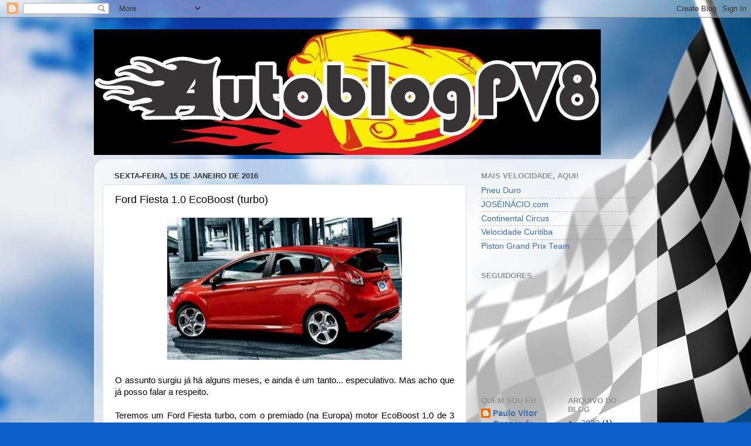

--- FILE ---
content_type: text/html; charset=UTF-8
request_url: https://autoblogpv8.blogspot.com/2016/01/ford-fiesta-10-ecoboost-turbo.html
body_size: 17868
content:
<!DOCTYPE html>
<html class='v2' dir='ltr' lang='pt-BR'>
<head>
<link href='https://www.blogger.com/static/v1/widgets/335934321-css_bundle_v2.css' rel='stylesheet' type='text/css'/>
<meta content='width=1100' name='viewport'/>
<meta content='text/html; charset=UTF-8' http-equiv='Content-Type'/>
<meta content='blogger' name='generator'/>
<link href='https://autoblogpv8.blogspot.com/favicon.ico' rel='icon' type='image/x-icon'/>
<link href='http://autoblogpv8.blogspot.com/2016/01/ford-fiesta-10-ecoboost-turbo.html' rel='canonical'/>
<link rel="alternate" type="application/atom+xml" title="AutoblogPV8 - Atom" href="https://autoblogpv8.blogspot.com/feeds/posts/default" />
<link rel="alternate" type="application/rss+xml" title="AutoblogPV8 - RSS" href="https://autoblogpv8.blogspot.com/feeds/posts/default?alt=rss" />
<link rel="service.post" type="application/atom+xml" title="AutoblogPV8 - Atom" href="https://www.blogger.com/feeds/8029802036249670847/posts/default" />

<link rel="alternate" type="application/atom+xml" title="AutoblogPV8 - Atom" href="https://autoblogpv8.blogspot.com/feeds/5467012756763840489/comments/default" />
<!--Can't find substitution for tag [blog.ieCssRetrofitLinks]-->
<link href='https://blogger.googleusercontent.com/img/b/R29vZ2xl/AVvXsEhBL1nbY0NsWC4EG529I1VvtQMu1wIVRVMVldgeuZaTIAFDK6B2ozXkRGQbFy2I41ZlyfZAbUP6u2p95ko5SPlPuriw6bsqFLcIvUE6kyfiYbgoQ6528nPP3UK7olvZ-6VIIELAtz30wSw/s400/IMG_20160116_002137.jpg' rel='image_src'/>
<meta content='http://autoblogpv8.blogspot.com/2016/01/ford-fiesta-10-ecoboost-turbo.html' property='og:url'/>
<meta content='Ford Fiesta 1.0 EcoBoost (turbo)' property='og:title'/>
<meta content='    O assunto surgiu já há alguns meses, e ainda é um tanto... especulativo. Mas acho que já posso falar a respeito.     Teremos um Ford Fie...' property='og:description'/>
<meta content='https://blogger.googleusercontent.com/img/b/R29vZ2xl/AVvXsEhBL1nbY0NsWC4EG529I1VvtQMu1wIVRVMVldgeuZaTIAFDK6B2ozXkRGQbFy2I41ZlyfZAbUP6u2p95ko5SPlPuriw6bsqFLcIvUE6kyfiYbgoQ6528nPP3UK7olvZ-6VIIELAtz30wSw/w1200-h630-p-k-no-nu/IMG_20160116_002137.jpg' property='og:image'/>
<title>AutoblogPV8: Ford Fiesta 1.0 EcoBoost (turbo)</title>
<style id='page-skin-1' type='text/css'><!--
/*-----------------------------------------------
Blogger Template Style
Name:     Picture Window
Designer: Blogger
URL:      www.blogger.com
----------------------------------------------- */
/* Content
----------------------------------------------- */
body {
font: normal normal 15px Arial, Tahoma, Helvetica, FreeSans, sans-serif;
color: #000000;
background: #0d60c8 url(//themes.googleusercontent.com/image?id=1Q9yUxs-9hVF7e99dl1rYimaYp3wqq8-tRuqrLQAkDPIYi9Vf4uKvRUQLtDz6lesfWOV3) no-repeat fixed top center /* Credit: Kativ (http://www.istockphoto.com/googleimages.php?id=3607937&platform=blogger) */;
}
html body .region-inner {
min-width: 0;
max-width: 100%;
width: auto;
}
.content-outer {
font-size: 90%;
}
a:link {
text-decoration:none;
color: #3b6fb1;
}
a:visited {
text-decoration:none;
color: #729bd0;
}
a:hover {
text-decoration:underline;
color: #43a6ff;
}
.content-outer {
background: transparent none repeat scroll top left;
-moz-border-radius: 0;
-webkit-border-radius: 0;
-goog-ms-border-radius: 0;
border-radius: 0;
-moz-box-shadow: 0 0 0 rgba(0, 0, 0, .15);
-webkit-box-shadow: 0 0 0 rgba(0, 0, 0, .15);
-goog-ms-box-shadow: 0 0 0 rgba(0, 0, 0, .15);
box-shadow: 0 0 0 rgba(0, 0, 0, .15);
margin: 20px auto;
}
.content-inner {
padding: 0;
}
/* Header
----------------------------------------------- */
.header-outer {
background: transparent none repeat-x scroll top left;
_background-image: none;
color: #990000;
-moz-border-radius: 0;
-webkit-border-radius: 0;
-goog-ms-border-radius: 0;
border-radius: 0;
}
.Header img, .Header #header-inner {
-moz-border-radius: 0;
-webkit-border-radius: 0;
-goog-ms-border-radius: 0;
border-radius: 0;
}
.header-inner .Header .titlewrapper,
.header-inner .Header .descriptionwrapper {
padding-left: 0;
padding-right: 0;
}
.Header h1 {
font: normal normal 36px Arial, Tahoma, Helvetica, FreeSans, sans-serif;
text-shadow: 1px 1px 3px rgba(0, 0, 0, 0.3);
}
.Header h1 a {
color: #990000;
}
.Header .description {
font-size: 130%;
}
/* Tabs
----------------------------------------------- */
.tabs-inner {
margin: .5em 20px 0;
padding: 0;
}
.tabs-inner .section {
margin: 0;
}
.tabs-inner .widget ul {
padding: 0;
background: transparent none repeat scroll bottom;
-moz-border-radius: 0;
-webkit-border-radius: 0;
-goog-ms-border-radius: 0;
border-radius: 0;
}
.tabs-inner .widget li {
border: none;
}
.tabs-inner .widget li a {
display: inline-block;
padding: .5em 1em;
margin-right: .25em;
color: #000000;
font: normal normal 15px Arial, Tahoma, Helvetica, FreeSans, sans-serif;
-moz-border-radius: 10px 10px 0 0;
-webkit-border-top-left-radius: 10px;
-webkit-border-top-right-radius: 10px;
-goog-ms-border-radius: 10px 10px 0 0;
border-radius: 10px 10px 0 0;
background: transparent url(https://resources.blogblog.com/blogblog/data/1kt/transparent/black50.png) repeat scroll top left;
border-right: 1px solid transparent;
}
.tabs-inner .widget li:first-child a {
padding-left: 1.25em;
-moz-border-radius-topleft: 10px;
-moz-border-radius-bottomleft: 0;
-webkit-border-top-left-radius: 10px;
-webkit-border-bottom-left-radius: 0;
-goog-ms-border-top-left-radius: 10px;
-goog-ms-border-bottom-left-radius: 0;
border-top-left-radius: 10px;
border-bottom-left-radius: 0;
}
.tabs-inner .widget li.selected a,
.tabs-inner .widget li a:hover {
position: relative;
z-index: 1;
background: transparent url(https://resources.blogblog.com/blogblog/data/1kt/transparent/white80.png) repeat scroll bottom;
color: #000000;
-moz-box-shadow: 0 0 3px rgba(0, 0, 0, .15);
-webkit-box-shadow: 0 0 3px rgba(0, 0, 0, .15);
-goog-ms-box-shadow: 0 0 3px rgba(0, 0, 0, .15);
box-shadow: 0 0 3px rgba(0, 0, 0, .15);
}
/* Headings
----------------------------------------------- */
h2 {
font: bold normal 13px Arial, Tahoma, Helvetica, FreeSans, sans-serif;
text-transform: uppercase;
color: #919191;
margin: .5em 0;
}
/* Main
----------------------------------------------- */
.main-outer {
background: transparent url(https://resources.blogblog.com/blogblog/data/1kt/transparent/white80.png) repeat scroll top left;
-moz-border-radius: 20px 20px 0 0;
-webkit-border-top-left-radius: 20px;
-webkit-border-top-right-radius: 20px;
-webkit-border-bottom-left-radius: 0;
-webkit-border-bottom-right-radius: 0;
-goog-ms-border-radius: 20px 20px 0 0;
border-radius: 20px 20px 0 0;
-moz-box-shadow: 0 1px 3px rgba(0, 0, 0, .15);
-webkit-box-shadow: 0 1px 3px rgba(0, 0, 0, .15);
-goog-ms-box-shadow: 0 1px 3px rgba(0, 0, 0, .15);
box-shadow: 0 1px 3px rgba(0, 0, 0, .15);
}
.main-inner {
padding: 15px 20px 20px;
}
.main-inner .column-center-inner {
padding: 0 0;
}
.main-inner .column-left-inner {
padding-left: 0;
}
.main-inner .column-right-inner {
padding-right: 0;
}
/* Posts
----------------------------------------------- */
h3.post-title {
margin: 0;
font: normal normal 18px Arial, Tahoma, Helvetica, FreeSans, sans-serif;
}
.comments h4 {
margin: 1em 0 0;
font: normal normal 18px Arial, Tahoma, Helvetica, FreeSans, sans-serif;
}
.date-header span {
color: #333333;
}
.post-outer {
background-color: #ffffff;
border: solid 1px #e0e0e0;
-moz-border-radius: 5px;
-webkit-border-radius: 5px;
border-radius: 5px;
-goog-ms-border-radius: 5px;
padding: 15px 20px;
margin: 0 -20px 20px;
}
.post-body {
line-height: 1.4;
font-size: 110%;
position: relative;
}
.post-header {
margin: 0 0 1.5em;
color: #a1a1a1;
line-height: 1.6;
}
.post-footer {
margin: .5em 0 0;
color: #a1a1a1;
line-height: 1.6;
}
#blog-pager {
font-size: 140%
}
#comments .comment-author {
padding-top: 1.5em;
border-top: dashed 1px #ccc;
border-top: dashed 1px rgba(128, 128, 128, .5);
background-position: 0 1.5em;
}
#comments .comment-author:first-child {
padding-top: 0;
border-top: none;
}
.avatar-image-container {
margin: .2em 0 0;
}
/* Comments
----------------------------------------------- */
.comments .comments-content .icon.blog-author {
background-repeat: no-repeat;
background-image: url([data-uri]);
}
.comments .comments-content .loadmore a {
border-top: 1px solid #43a6ff;
border-bottom: 1px solid #43a6ff;
}
.comments .continue {
border-top: 2px solid #43a6ff;
}
/* Widgets
----------------------------------------------- */
.widget ul, .widget #ArchiveList ul.flat {
padding: 0;
list-style: none;
}
.widget ul li, .widget #ArchiveList ul.flat li {
border-top: dashed 1px #ccc;
border-top: dashed 1px rgba(128, 128, 128, .5);
}
.widget ul li:first-child, .widget #ArchiveList ul.flat li:first-child {
border-top: none;
}
.widget .post-body ul {
list-style: disc;
}
.widget .post-body ul li {
border: none;
}
/* Footer
----------------------------------------------- */
.footer-outer {
color:#d0d0d0;
background: transparent url(https://resources.blogblog.com/blogblog/data/1kt/transparent/black50.png) repeat scroll top left;
-moz-border-radius: 0 0 20px 20px;
-webkit-border-top-left-radius: 0;
-webkit-border-top-right-radius: 0;
-webkit-border-bottom-left-radius: 20px;
-webkit-border-bottom-right-radius: 20px;
-goog-ms-border-radius: 0 0 20px 20px;
border-radius: 0 0 20px 20px;
-moz-box-shadow: 0 1px 3px rgba(0, 0, 0, .15);
-webkit-box-shadow: 0 1px 3px rgba(0, 0, 0, .15);
-goog-ms-box-shadow: 0 1px 3px rgba(0, 0, 0, .15);
box-shadow: 0 1px 3px rgba(0, 0, 0, .15);
}
.footer-inner {
padding: 10px 20px 20px;
}
.footer-outer a {
color: #a1cbef;
}
.footer-outer a:visited {
color: #81aaef;
}
.footer-outer a:hover {
color: #43a6ff;
}
.footer-outer .widget h2 {
color: #b0b0b0;
}
/* Mobile
----------------------------------------------- */
html body.mobile {
height: auto;
}
html body.mobile {
min-height: 480px;
background-size: 100% auto;
}
.mobile .body-fauxcolumn-outer {
background: transparent none repeat scroll top left;
}
html .mobile .mobile-date-outer, html .mobile .blog-pager {
border-bottom: none;
background: transparent url(https://resources.blogblog.com/blogblog/data/1kt/transparent/white80.png) repeat scroll top left;
margin-bottom: 10px;
}
.mobile .date-outer {
background: transparent url(https://resources.blogblog.com/blogblog/data/1kt/transparent/white80.png) repeat scroll top left;
}
.mobile .header-outer, .mobile .main-outer,
.mobile .post-outer, .mobile .footer-outer {
-moz-border-radius: 0;
-webkit-border-radius: 0;
-goog-ms-border-radius: 0;
border-radius: 0;
}
.mobile .content-outer,
.mobile .main-outer,
.mobile .post-outer {
background: inherit;
border: none;
}
.mobile .content-outer {
font-size: 100%;
}
.mobile-link-button {
background-color: #3b6fb1;
}
.mobile-link-button a:link, .mobile-link-button a:visited {
color: #ffffff;
}
.mobile-index-contents {
color: #000000;
}
.mobile .tabs-inner .PageList .widget-content {
background: transparent url(https://resources.blogblog.com/blogblog/data/1kt/transparent/white80.png) repeat scroll bottom;
color: #000000;
}
.mobile .tabs-inner .PageList .widget-content .pagelist-arrow {
border-left: 1px solid transparent;
}

--></style>
<style id='template-skin-1' type='text/css'><!--
body {
min-width: 960px;
}
.content-outer, .content-fauxcolumn-outer, .region-inner {
min-width: 960px;
max-width: 960px;
_width: 960px;
}
.main-inner .columns {
padding-left: 0;
padding-right: 310px;
}
.main-inner .fauxcolumn-center-outer {
left: 0;
right: 310px;
/* IE6 does not respect left and right together */
_width: expression(this.parentNode.offsetWidth -
parseInt("0") -
parseInt("310px") + 'px');
}
.main-inner .fauxcolumn-left-outer {
width: 0;
}
.main-inner .fauxcolumn-right-outer {
width: 310px;
}
.main-inner .column-left-outer {
width: 0;
right: 100%;
margin-left: -0;
}
.main-inner .column-right-outer {
width: 310px;
margin-right: -310px;
}
#layout {
min-width: 0;
}
#layout .content-outer {
min-width: 0;
width: 800px;
}
#layout .region-inner {
min-width: 0;
width: auto;
}
body#layout div.add_widget {
padding: 8px;
}
body#layout div.add_widget a {
margin-left: 32px;
}
--></style>
<style>
    body {background-image:url(\/\/themes.googleusercontent.com\/image?id=1Q9yUxs-9hVF7e99dl1rYimaYp3wqq8-tRuqrLQAkDPIYi9Vf4uKvRUQLtDz6lesfWOV3);}
    
@media (max-width: 200px) { body {background-image:url(\/\/themes.googleusercontent.com\/image?id=1Q9yUxs-9hVF7e99dl1rYimaYp3wqq8-tRuqrLQAkDPIYi9Vf4uKvRUQLtDz6lesfWOV3&options=w200);}}
@media (max-width: 400px) and (min-width: 201px) { body {background-image:url(\/\/themes.googleusercontent.com\/image?id=1Q9yUxs-9hVF7e99dl1rYimaYp3wqq8-tRuqrLQAkDPIYi9Vf4uKvRUQLtDz6lesfWOV3&options=w400);}}
@media (max-width: 800px) and (min-width: 401px) { body {background-image:url(\/\/themes.googleusercontent.com\/image?id=1Q9yUxs-9hVF7e99dl1rYimaYp3wqq8-tRuqrLQAkDPIYi9Vf4uKvRUQLtDz6lesfWOV3&options=w800);}}
@media (max-width: 1200px) and (min-width: 801px) { body {background-image:url(\/\/themes.googleusercontent.com\/image?id=1Q9yUxs-9hVF7e99dl1rYimaYp3wqq8-tRuqrLQAkDPIYi9Vf4uKvRUQLtDz6lesfWOV3&options=w1200);}}
/* Last tag covers anything over one higher than the previous max-size cap. */
@media (min-width: 1201px) { body {background-image:url(\/\/themes.googleusercontent.com\/image?id=1Q9yUxs-9hVF7e99dl1rYimaYp3wqq8-tRuqrLQAkDPIYi9Vf4uKvRUQLtDz6lesfWOV3&options=w1600);}}
  </style>
<link href='https://www.blogger.com/dyn-css/authorization.css?targetBlogID=8029802036249670847&amp;zx=2a8c8cc2-939f-4ff4-97d3-8b9c13c3e03b' media='none' onload='if(media!=&#39;all&#39;)media=&#39;all&#39;' rel='stylesheet'/><noscript><link href='https://www.blogger.com/dyn-css/authorization.css?targetBlogID=8029802036249670847&amp;zx=2a8c8cc2-939f-4ff4-97d3-8b9c13c3e03b' rel='stylesheet'/></noscript>
<meta name='google-adsense-platform-account' content='ca-host-pub-1556223355139109'/>
<meta name='google-adsense-platform-domain' content='blogspot.com'/>

</head>
<body class='loading variant-open'>
<div class='navbar section' id='navbar' name='Navbar'><div class='widget Navbar' data-version='1' id='Navbar1'><script type="text/javascript">
    function setAttributeOnload(object, attribute, val) {
      if(window.addEventListener) {
        window.addEventListener('load',
          function(){ object[attribute] = val; }, false);
      } else {
        window.attachEvent('onload', function(){ object[attribute] = val; });
      }
    }
  </script>
<div id="navbar-iframe-container"></div>
<script type="text/javascript" src="https://apis.google.com/js/platform.js"></script>
<script type="text/javascript">
      gapi.load("gapi.iframes:gapi.iframes.style.bubble", function() {
        if (gapi.iframes && gapi.iframes.getContext) {
          gapi.iframes.getContext().openChild({
              url: 'https://www.blogger.com/navbar/8029802036249670847?po\x3d5467012756763840489\x26origin\x3dhttps://autoblogpv8.blogspot.com',
              where: document.getElementById("navbar-iframe-container"),
              id: "navbar-iframe"
          });
        }
      });
    </script><script type="text/javascript">
(function() {
var script = document.createElement('script');
script.type = 'text/javascript';
script.src = '//pagead2.googlesyndication.com/pagead/js/google_top_exp.js';
var head = document.getElementsByTagName('head')[0];
if (head) {
head.appendChild(script);
}})();
</script>
</div></div>
<div class='body-fauxcolumns'>
<div class='fauxcolumn-outer body-fauxcolumn-outer'>
<div class='cap-top'>
<div class='cap-left'></div>
<div class='cap-right'></div>
</div>
<div class='fauxborder-left'>
<div class='fauxborder-right'></div>
<div class='fauxcolumn-inner'>
</div>
</div>
<div class='cap-bottom'>
<div class='cap-left'></div>
<div class='cap-right'></div>
</div>
</div>
</div>
<div class='content'>
<div class='content-fauxcolumns'>
<div class='fauxcolumn-outer content-fauxcolumn-outer'>
<div class='cap-top'>
<div class='cap-left'></div>
<div class='cap-right'></div>
</div>
<div class='fauxborder-left'>
<div class='fauxborder-right'></div>
<div class='fauxcolumn-inner'>
</div>
</div>
<div class='cap-bottom'>
<div class='cap-left'></div>
<div class='cap-right'></div>
</div>
</div>
</div>
<div class='content-outer'>
<div class='content-cap-top cap-top'>
<div class='cap-left'></div>
<div class='cap-right'></div>
</div>
<div class='fauxborder-left content-fauxborder-left'>
<div class='fauxborder-right content-fauxborder-right'></div>
<div class='content-inner'>
<header>
<div class='header-outer'>
<div class='header-cap-top cap-top'>
<div class='cap-left'></div>
<div class='cap-right'></div>
</div>
<div class='fauxborder-left header-fauxborder-left'>
<div class='fauxborder-right header-fauxborder-right'></div>
<div class='region-inner header-inner'>
<div class='header section' id='header' name='Cabeçalho'><div class='widget Header' data-version='1' id='Header1'>
<div id='header-inner'>
<a href='https://autoblogpv8.blogspot.com/' style='display: block'>
<img alt='AutoblogPV8' height='214px; ' id='Header1_headerimg' src='https://blogger.googleusercontent.com/img/b/R29vZ2xl/AVvXsEhVS1Wj6zx0umBK2wVwkIVNWXC6zHzCaHc5L5NcuCE46q5VKuzynLVj_mGRKwRNnGvanMtKnBmWNSET7gPbLLN4tMDvl0Vx7_w9U1-0Si_JqvuN5bFPA9V9DEL2zMvK3f1ZM6lfDL7sokA3/s1600/AutoblogPV8+6.jpg' style='display: block' width='864px; '/>
</a>
</div>
</div></div>
</div>
</div>
<div class='header-cap-bottom cap-bottom'>
<div class='cap-left'></div>
<div class='cap-right'></div>
</div>
</div>
</header>
<div class='tabs-outer'>
<div class='tabs-cap-top cap-top'>
<div class='cap-left'></div>
<div class='cap-right'></div>
</div>
<div class='fauxborder-left tabs-fauxborder-left'>
<div class='fauxborder-right tabs-fauxborder-right'></div>
<div class='region-inner tabs-inner'>
<div class='tabs no-items section' id='crosscol' name='Entre colunas'></div>
<div class='tabs no-items section' id='crosscol-overflow' name='Cross-Column 2'></div>
</div>
</div>
<div class='tabs-cap-bottom cap-bottom'>
<div class='cap-left'></div>
<div class='cap-right'></div>
</div>
</div>
<div class='main-outer'>
<div class='main-cap-top cap-top'>
<div class='cap-left'></div>
<div class='cap-right'></div>
</div>
<div class='fauxborder-left main-fauxborder-left'>
<div class='fauxborder-right main-fauxborder-right'></div>
<div class='region-inner main-inner'>
<div class='columns fauxcolumns'>
<div class='fauxcolumn-outer fauxcolumn-center-outer'>
<div class='cap-top'>
<div class='cap-left'></div>
<div class='cap-right'></div>
</div>
<div class='fauxborder-left'>
<div class='fauxborder-right'></div>
<div class='fauxcolumn-inner'>
</div>
</div>
<div class='cap-bottom'>
<div class='cap-left'></div>
<div class='cap-right'></div>
</div>
</div>
<div class='fauxcolumn-outer fauxcolumn-left-outer'>
<div class='cap-top'>
<div class='cap-left'></div>
<div class='cap-right'></div>
</div>
<div class='fauxborder-left'>
<div class='fauxborder-right'></div>
<div class='fauxcolumn-inner'>
</div>
</div>
<div class='cap-bottom'>
<div class='cap-left'></div>
<div class='cap-right'></div>
</div>
</div>
<div class='fauxcolumn-outer fauxcolumn-right-outer'>
<div class='cap-top'>
<div class='cap-left'></div>
<div class='cap-right'></div>
</div>
<div class='fauxborder-left'>
<div class='fauxborder-right'></div>
<div class='fauxcolumn-inner'>
</div>
</div>
<div class='cap-bottom'>
<div class='cap-left'></div>
<div class='cap-right'></div>
</div>
</div>
<!-- corrects IE6 width calculation -->
<div class='columns-inner'>
<div class='column-center-outer'>
<div class='column-center-inner'>
<div class='main section' id='main' name='Principal'><div class='widget Blog' data-version='1' id='Blog1'>
<div class='blog-posts hfeed'>

          <div class="date-outer">
        
<h2 class='date-header'><span>sexta-feira, 15 de janeiro de 2016</span></h2>

          <div class="date-posts">
        
<div class='post-outer'>
<div class='post hentry uncustomized-post-template' itemprop='blogPost' itemscope='itemscope' itemtype='http://schema.org/BlogPosting'>
<meta content='https://blogger.googleusercontent.com/img/b/R29vZ2xl/AVvXsEhBL1nbY0NsWC4EG529I1VvtQMu1wIVRVMVldgeuZaTIAFDK6B2ozXkRGQbFy2I41ZlyfZAbUP6u2p95ko5SPlPuriw6bsqFLcIvUE6kyfiYbgoQ6528nPP3UK7olvZ-6VIIELAtz30wSw/s400/IMG_20160116_002137.jpg' itemprop='image_url'/>
<meta content='8029802036249670847' itemprop='blogId'/>
<meta content='5467012756763840489' itemprop='postId'/>
<a name='5467012756763840489'></a>
<h3 class='post-title entry-title' itemprop='name'>
Ford Fiesta 1.0 EcoBoost (turbo)
</h3>
<div class='post-header'>
<div class='post-header-line-1'></div>
</div>
<div class='post-body entry-content' id='post-body-5467012756763840489' itemprop='description articleBody'>
<div class="separator" style="clear: both; text-align: center;">
<a href="https://blogger.googleusercontent.com/img/b/R29vZ2xl/AVvXsEhBL1nbY0NsWC4EG529I1VvtQMu1wIVRVMVldgeuZaTIAFDK6B2ozXkRGQbFy2I41ZlyfZAbUP6u2p95ko5SPlPuriw6bsqFLcIvUE6kyfiYbgoQ6528nPP3UK7olvZ-6VIIELAtz30wSw/s1600/IMG_20160116_002137.jpg" imageanchor="1" style="margin-left: 1em; margin-right: 1em;"><img border="0" height="242" src="https://blogger.googleusercontent.com/img/b/R29vZ2xl/AVvXsEhBL1nbY0NsWC4EG529I1VvtQMu1wIVRVMVldgeuZaTIAFDK6B2ozXkRGQbFy2I41ZlyfZAbUP6u2p95ko5SPlPuriw6bsqFLcIvUE6kyfiYbgoQ6528nPP3UK7olvZ-6VIIELAtz30wSw/s400/IMG_20160116_002137.jpg" width="400" /></a></div>
<br />
<div style="text-align: justify;">
O assunto surgiu já há alguns meses, e ainda é um tanto... especulativo. Mas acho que já posso falar a respeito.</div>
<div style="text-align: justify;">
<br /></div>
<div style="text-align: justify;">
Teremos um Ford Fiesta turbo, com o premiado (na Europa) motor EcoBoost 1.0 de 3 cilindros, que gera aproximadamente bons 125 cv de potência e admiráveis 20,4 kgfm de torque. Mais do que muito 2.0L por aí (principalmente os da década passada), consumindo menos. <strike>Calma, APzeiros, eu também prefiro a opção de vocês.</strike></div>
<div style="text-align: justify;">
<strike><br /></strike></div>
<div style="text-align: justify;">
Só que, claro, o preço deve ser "salgado", já que será considerado um esportivo. Não esperem nada por menos de R$ 60 mil. E por esse valor, sou muito mais um <a href="http://autoblogpv8.blogspot.com.br/2015/08/hot-hatch-nacional-renault-sandero-rs.html">Renault Sandero RS</a>, que é bem mais esportivo e pode até sair menos caro.</div>
<div style="text-align: justify;">
<br /></div>
<div style="text-align: justify;">
<br /></div>
<div style="text-align: justify;">
Página do AutoblogPV8 no Facebook: <a href="https://facebook.com/Autoblogpv8">https://facebook.com/Autoblogpv8</a></div>
<div style="text-align: justify;">
<br /></div>
<div style="text-align: justify;">
Um abraço!</div>
<div style="text-align: justify;">
<a href="https://twitter.com/paulovitorpv8">Paulo Vitor</a></div>
<div style='clear: both;'></div>
</div>
<div class='post-footer'>
<div class='post-footer-line post-footer-line-1'>
<span class='post-author vcard'>
Postado por
<span class='fn' itemprop='author' itemscope='itemscope' itemtype='http://schema.org/Person'>
<meta content='https://www.blogger.com/profile/08545396058366613655' itemprop='url'/>
<a class='g-profile' href='https://www.blogger.com/profile/08545396058366613655' rel='author' title='author profile'>
<span itemprop='name'>Paulo Vitor Gaspar de Freitas.</span>
</a>
</span>
</span>
<span class='post-timestamp'>
às
<meta content='http://autoblogpv8.blogspot.com/2016/01/ford-fiesta-10-ecoboost-turbo.html' itemprop='url'/>
<a class='timestamp-link' href='https://autoblogpv8.blogspot.com/2016/01/ford-fiesta-10-ecoboost-turbo.html' rel='bookmark' title='permanent link'><abbr class='published' itemprop='datePublished' title='2016-01-15T18:42:00-08:00'>18:42</abbr></a>
</span>
<span class='post-comment-link'>
</span>
<span class='post-icons'>
<span class='item-control blog-admin pid-2000647131'>
<a href='https://www.blogger.com/post-edit.g?blogID=8029802036249670847&postID=5467012756763840489&from=pencil' title='Editar post'>
<img alt='' class='icon-action' height='18' src='https://resources.blogblog.com/img/icon18_edit_allbkg.gif' width='18'/>
</a>
</span>
</span>
<div class='post-share-buttons goog-inline-block'>
<a class='goog-inline-block share-button sb-email' href='https://www.blogger.com/share-post.g?blogID=8029802036249670847&postID=5467012756763840489&target=email' target='_blank' title='Enviar por e-mail'><span class='share-button-link-text'>Enviar por e-mail</span></a><a class='goog-inline-block share-button sb-blog' href='https://www.blogger.com/share-post.g?blogID=8029802036249670847&postID=5467012756763840489&target=blog' onclick='window.open(this.href, "_blank", "height=270,width=475"); return false;' target='_blank' title='Postar no blog!'><span class='share-button-link-text'>Postar no blog!</span></a><a class='goog-inline-block share-button sb-twitter' href='https://www.blogger.com/share-post.g?blogID=8029802036249670847&postID=5467012756763840489&target=twitter' target='_blank' title='Compartilhar no X'><span class='share-button-link-text'>Compartilhar no X</span></a><a class='goog-inline-block share-button sb-facebook' href='https://www.blogger.com/share-post.g?blogID=8029802036249670847&postID=5467012756763840489&target=facebook' onclick='window.open(this.href, "_blank", "height=430,width=640"); return false;' target='_blank' title='Compartilhar no Facebook'><span class='share-button-link-text'>Compartilhar no Facebook</span></a><a class='goog-inline-block share-button sb-pinterest' href='https://www.blogger.com/share-post.g?blogID=8029802036249670847&postID=5467012756763840489&target=pinterest' target='_blank' title='Compartilhar com o Pinterest'><span class='share-button-link-text'>Compartilhar com o Pinterest</span></a>
</div>
</div>
<div class='post-footer-line post-footer-line-2'>
<span class='post-labels'>
Marcadores:
<a href='https://autoblogpv8.blogspot.com/search/label/%23EcoBoost' rel='tag'>#EcoBoost</a>,
<a href='https://autoblogpv8.blogspot.com/search/label/%23Fiesta' rel='tag'>#Fiesta</a>,
<a href='https://autoblogpv8.blogspot.com/search/label/%23FiestaTurbo' rel='tag'>#FiestaTurbo</a>,
<a href='https://autoblogpv8.blogspot.com/search/label/%23Ford' rel='tag'>#Ford</a>,
<a href='https://autoblogpv8.blogspot.com/search/label/%23FordEcoBoost' rel='tag'>#FordEcoBoost</a>,
<a href='https://autoblogpv8.blogspot.com/search/label/%23FordFiesta' rel='tag'>#FordFiesta</a>,
<a href='https://autoblogpv8.blogspot.com/search/label/%23Turbo' rel='tag'>#Turbo</a>
</span>
</div>
<div class='post-footer-line post-footer-line-3'>
<span class='post-location'>
</span>
</div>
</div>
</div>
<div class='comments' id='comments'>
<a name='comments'></a>
<h4>Nenhum comentário:</h4>
<div id='Blog1_comments-block-wrapper'>
<dl class='avatar-comment-indent' id='comments-block'>
</dl>
</div>
<p class='comment-footer'>
<div class='comment-form'>
<a name='comment-form'></a>
<h4 id='comment-post-message'>Postar um comentário</h4>
<p>
</p>
<a href='https://www.blogger.com/comment/frame/8029802036249670847?po=5467012756763840489&hl=pt-BR&saa=85391&origin=https://autoblogpv8.blogspot.com' id='comment-editor-src'></a>
<iframe allowtransparency='true' class='blogger-iframe-colorize blogger-comment-from-post' frameborder='0' height='410px' id='comment-editor' name='comment-editor' src='' width='100%'></iframe>
<script src='https://www.blogger.com/static/v1/jsbin/2830521187-comment_from_post_iframe.js' type='text/javascript'></script>
<script type='text/javascript'>
      BLOG_CMT_createIframe('https://www.blogger.com/rpc_relay.html');
    </script>
</div>
</p>
</div>
</div>

        </div></div>
      
</div>
<div class='blog-pager' id='blog-pager'>
<span id='blog-pager-newer-link'>
<a class='blog-pager-newer-link' href='https://autoblogpv8.blogspot.com/2016/01/rally-dakar-2016-so-deu-peugeot-loeb.html' id='Blog1_blog-pager-newer-link' title='Postagem mais recente'>Postagem mais recente</a>
</span>
<span id='blog-pager-older-link'>
<a class='blog-pager-older-link' href='https://autoblogpv8.blogspot.com/2016/01/rally-dakar-2016-hirvonen-vence-e-al.html' id='Blog1_blog-pager-older-link' title='Postagem mais antiga'>Postagem mais antiga</a>
</span>
<a class='home-link' href='https://autoblogpv8.blogspot.com/'>Página inicial</a>
</div>
<div class='clear'></div>
<div class='post-feeds'>
<div class='feed-links'>
Assinar:
<a class='feed-link' href='https://autoblogpv8.blogspot.com/feeds/5467012756763840489/comments/default' target='_blank' type='application/atom+xml'>Postar comentários (Atom)</a>
</div>
</div>
</div></div>
</div>
</div>
<div class='column-left-outer'>
<div class='column-left-inner'>
<aside>
</aside>
</div>
</div>
<div class='column-right-outer'>
<div class='column-right-inner'>
<aside>
<div class='sidebar section' id='sidebar-right-1'><div class='widget LinkList' data-version='1' id='LinkList1'>
<h2>Mais velocidade, aqui!</h2>
<div class='widget-content'>
<ul>
<li><a href='http://pneuduro.wordpress.com/'>Pneu Duro</a></li>
<li><a href='http://www.joseinacio.com/'>JOSÉINÁCIO.com</a></li>
<li><a href='http://www.continental-circus.blogspot.com.br/'>Continental Circus</a></li>
<li><a href='http://velocidadecuritiba.blogspot.com.br/'>Velocidade Curitiba</a></li>
<li><a href='http://pistongpteam.blogspot.com.br/'>Piston Grand Prix Team</a></li>
</ul>
<div class='clear'></div>
</div>
</div><div class='widget Followers' data-version='1' id='Followers1'>
<h2 class='title'>Seguidores</h2>
<div class='widget-content'>
<div id='Followers1-wrapper'>
<div style='margin-right:2px;'>
<div><script type="text/javascript" src="https://apis.google.com/js/platform.js"></script>
<div id="followers-iframe-container"></div>
<script type="text/javascript">
    window.followersIframe = null;
    function followersIframeOpen(url) {
      gapi.load("gapi.iframes", function() {
        if (gapi.iframes && gapi.iframes.getContext) {
          window.followersIframe = gapi.iframes.getContext().openChild({
            url: url,
            where: document.getElementById("followers-iframe-container"),
            messageHandlersFilter: gapi.iframes.CROSS_ORIGIN_IFRAMES_FILTER,
            messageHandlers: {
              '_ready': function(obj) {
                window.followersIframe.getIframeEl().height = obj.height;
              },
              'reset': function() {
                window.followersIframe.close();
                followersIframeOpen("https://www.blogger.com/followers/frame/8029802036249670847?colors\x3dCgt0cmFuc3BhcmVudBILdHJhbnNwYXJlbnQaByMwMDAwMDAiByMzYjZmYjEqC3RyYW5zcGFyZW50MgcjOTE5MTkxOgcjMDAwMDAwQgcjM2I2ZmIxSgcjMDAwMDAwUgcjM2I2ZmIxWgt0cmFuc3BhcmVudA%3D%3D\x26pageSize\x3d21\x26hl\x3dpt-BR\x26origin\x3dhttps://autoblogpv8.blogspot.com");
              },
              'open': function(url) {
                window.followersIframe.close();
                followersIframeOpen(url);
              }
            }
          });
        }
      });
    }
    followersIframeOpen("https://www.blogger.com/followers/frame/8029802036249670847?colors\x3dCgt0cmFuc3BhcmVudBILdHJhbnNwYXJlbnQaByMwMDAwMDAiByMzYjZmYjEqC3RyYW5zcGFyZW50MgcjOTE5MTkxOgcjMDAwMDAwQgcjM2I2ZmIxSgcjMDAwMDAwUgcjM2I2ZmIxWgt0cmFuc3BhcmVudA%3D%3D\x26pageSize\x3d21\x26hl\x3dpt-BR\x26origin\x3dhttps://autoblogpv8.blogspot.com");
  </script></div>
</div>
</div>
<div class='clear'></div>
</div>
</div></div>
<table border='0' cellpadding='0' cellspacing='0' class='section-columns columns-2'>
<tbody>
<tr>
<td class='first columns-cell'>
<div class='sidebar section' id='sidebar-right-2-1'><div class='widget Profile' data-version='1' id='Profile1'>
<h2>Quem sou eu</h2>
<div class='widget-content'>
<dl class='profile-datablock'>
<dt class='profile-data'>
<a class='profile-name-link g-profile' href='https://www.blogger.com/profile/07613564054544839512' rel='author' style='background-image: url(//www.blogger.com/img/logo-16.png);'>
Paulo Vitor Gaspar de Freitas
</a>
</dt>
</dl>
<a class='profile-link' href='https://www.blogger.com/profile/07613564054544839512' rel='author'>Ver meu perfil completo</a>
<div class='clear'></div>
</div>
</div></div>
</td>
<td class='columns-cell'>
<div class='sidebar section' id='sidebar-right-2-2'><div class='widget BlogArchive' data-version='1' id='BlogArchive1'>
<h2>Arquivo do blog</h2>
<div class='widget-content'>
<div id='ArchiveList'>
<div id='BlogArchive1_ArchiveList'>
<ul class='hierarchy'>
<li class='archivedate collapsed'>
<a class='toggle' href='javascript:void(0)'>
<span class='zippy'>

        &#9658;&#160;
      
</span>
</a>
<a class='post-count-link' href='https://autoblogpv8.blogspot.com/2020/'>
2020
</a>
<span class='post-count' dir='ltr'>(1)</span>
<ul class='hierarchy'>
<li class='archivedate collapsed'>
<a class='toggle' href='javascript:void(0)'>
<span class='zippy'>

        &#9658;&#160;
      
</span>
</a>
<a class='post-count-link' href='https://autoblogpv8.blogspot.com/2020/08/'>
agosto
</a>
<span class='post-count' dir='ltr'>(1)</span>
</li>
</ul>
</li>
</ul>
<ul class='hierarchy'>
<li class='archivedate collapsed'>
<a class='toggle' href='javascript:void(0)'>
<span class='zippy'>

        &#9658;&#160;
      
</span>
</a>
<a class='post-count-link' href='https://autoblogpv8.blogspot.com/2019/'>
2019
</a>
<span class='post-count' dir='ltr'>(28)</span>
<ul class='hierarchy'>
<li class='archivedate collapsed'>
<a class='toggle' href='javascript:void(0)'>
<span class='zippy'>

        &#9658;&#160;
      
</span>
</a>
<a class='post-count-link' href='https://autoblogpv8.blogspot.com/2019/10/'>
outubro
</a>
<span class='post-count' dir='ltr'>(1)</span>
</li>
</ul>
<ul class='hierarchy'>
<li class='archivedate collapsed'>
<a class='toggle' href='javascript:void(0)'>
<span class='zippy'>

        &#9658;&#160;
      
</span>
</a>
<a class='post-count-link' href='https://autoblogpv8.blogspot.com/2019/08/'>
agosto
</a>
<span class='post-count' dir='ltr'>(2)</span>
</li>
</ul>
<ul class='hierarchy'>
<li class='archivedate collapsed'>
<a class='toggle' href='javascript:void(0)'>
<span class='zippy'>

        &#9658;&#160;
      
</span>
</a>
<a class='post-count-link' href='https://autoblogpv8.blogspot.com/2019/06/'>
junho
</a>
<span class='post-count' dir='ltr'>(2)</span>
</li>
</ul>
<ul class='hierarchy'>
<li class='archivedate collapsed'>
<a class='toggle' href='javascript:void(0)'>
<span class='zippy'>

        &#9658;&#160;
      
</span>
</a>
<a class='post-count-link' href='https://autoblogpv8.blogspot.com/2019/05/'>
maio
</a>
<span class='post-count' dir='ltr'>(2)</span>
</li>
</ul>
<ul class='hierarchy'>
<li class='archivedate collapsed'>
<a class='toggle' href='javascript:void(0)'>
<span class='zippy'>

        &#9658;&#160;
      
</span>
</a>
<a class='post-count-link' href='https://autoblogpv8.blogspot.com/2019/04/'>
abril
</a>
<span class='post-count' dir='ltr'>(4)</span>
</li>
</ul>
<ul class='hierarchy'>
<li class='archivedate collapsed'>
<a class='toggle' href='javascript:void(0)'>
<span class='zippy'>

        &#9658;&#160;
      
</span>
</a>
<a class='post-count-link' href='https://autoblogpv8.blogspot.com/2019/03/'>
março
</a>
<span class='post-count' dir='ltr'>(8)</span>
</li>
</ul>
<ul class='hierarchy'>
<li class='archivedate collapsed'>
<a class='toggle' href='javascript:void(0)'>
<span class='zippy'>

        &#9658;&#160;
      
</span>
</a>
<a class='post-count-link' href='https://autoblogpv8.blogspot.com/2019/02/'>
fevereiro
</a>
<span class='post-count' dir='ltr'>(6)</span>
</li>
</ul>
<ul class='hierarchy'>
<li class='archivedate collapsed'>
<a class='toggle' href='javascript:void(0)'>
<span class='zippy'>

        &#9658;&#160;
      
</span>
</a>
<a class='post-count-link' href='https://autoblogpv8.blogspot.com/2019/01/'>
janeiro
</a>
<span class='post-count' dir='ltr'>(3)</span>
</li>
</ul>
</li>
</ul>
<ul class='hierarchy'>
<li class='archivedate collapsed'>
<a class='toggle' href='javascript:void(0)'>
<span class='zippy'>

        &#9658;&#160;
      
</span>
</a>
<a class='post-count-link' href='https://autoblogpv8.blogspot.com/2018/'>
2018
</a>
<span class='post-count' dir='ltr'>(472)</span>
<ul class='hierarchy'>
<li class='archivedate collapsed'>
<a class='toggle' href='javascript:void(0)'>
<span class='zippy'>

        &#9658;&#160;
      
</span>
</a>
<a class='post-count-link' href='https://autoblogpv8.blogspot.com/2018/12/'>
dezembro
</a>
<span class='post-count' dir='ltr'>(15)</span>
</li>
</ul>
<ul class='hierarchy'>
<li class='archivedate collapsed'>
<a class='toggle' href='javascript:void(0)'>
<span class='zippy'>

        &#9658;&#160;
      
</span>
</a>
<a class='post-count-link' href='https://autoblogpv8.blogspot.com/2018/11/'>
novembro
</a>
<span class='post-count' dir='ltr'>(38)</span>
</li>
</ul>
<ul class='hierarchy'>
<li class='archivedate collapsed'>
<a class='toggle' href='javascript:void(0)'>
<span class='zippy'>

        &#9658;&#160;
      
</span>
</a>
<a class='post-count-link' href='https://autoblogpv8.blogspot.com/2018/10/'>
outubro
</a>
<span class='post-count' dir='ltr'>(43)</span>
</li>
</ul>
<ul class='hierarchy'>
<li class='archivedate collapsed'>
<a class='toggle' href='javascript:void(0)'>
<span class='zippy'>

        &#9658;&#160;
      
</span>
</a>
<a class='post-count-link' href='https://autoblogpv8.blogspot.com/2018/09/'>
setembro
</a>
<span class='post-count' dir='ltr'>(47)</span>
</li>
</ul>
<ul class='hierarchy'>
<li class='archivedate collapsed'>
<a class='toggle' href='javascript:void(0)'>
<span class='zippy'>

        &#9658;&#160;
      
</span>
</a>
<a class='post-count-link' href='https://autoblogpv8.blogspot.com/2018/08/'>
agosto
</a>
<span class='post-count' dir='ltr'>(45)</span>
</li>
</ul>
<ul class='hierarchy'>
<li class='archivedate collapsed'>
<a class='toggle' href='javascript:void(0)'>
<span class='zippy'>

        &#9658;&#160;
      
</span>
</a>
<a class='post-count-link' href='https://autoblogpv8.blogspot.com/2018/07/'>
julho
</a>
<span class='post-count' dir='ltr'>(50)</span>
</li>
</ul>
<ul class='hierarchy'>
<li class='archivedate collapsed'>
<a class='toggle' href='javascript:void(0)'>
<span class='zippy'>

        &#9658;&#160;
      
</span>
</a>
<a class='post-count-link' href='https://autoblogpv8.blogspot.com/2018/06/'>
junho
</a>
<span class='post-count' dir='ltr'>(46)</span>
</li>
</ul>
<ul class='hierarchy'>
<li class='archivedate collapsed'>
<a class='toggle' href='javascript:void(0)'>
<span class='zippy'>

        &#9658;&#160;
      
</span>
</a>
<a class='post-count-link' href='https://autoblogpv8.blogspot.com/2018/05/'>
maio
</a>
<span class='post-count' dir='ltr'>(37)</span>
</li>
</ul>
<ul class='hierarchy'>
<li class='archivedate collapsed'>
<a class='toggle' href='javascript:void(0)'>
<span class='zippy'>

        &#9658;&#160;
      
</span>
</a>
<a class='post-count-link' href='https://autoblogpv8.blogspot.com/2018/04/'>
abril
</a>
<span class='post-count' dir='ltr'>(24)</span>
</li>
</ul>
<ul class='hierarchy'>
<li class='archivedate collapsed'>
<a class='toggle' href='javascript:void(0)'>
<span class='zippy'>

        &#9658;&#160;
      
</span>
</a>
<a class='post-count-link' href='https://autoblogpv8.blogspot.com/2018/03/'>
março
</a>
<span class='post-count' dir='ltr'>(42)</span>
</li>
</ul>
<ul class='hierarchy'>
<li class='archivedate collapsed'>
<a class='toggle' href='javascript:void(0)'>
<span class='zippy'>

        &#9658;&#160;
      
</span>
</a>
<a class='post-count-link' href='https://autoblogpv8.blogspot.com/2018/02/'>
fevereiro
</a>
<span class='post-count' dir='ltr'>(51)</span>
</li>
</ul>
<ul class='hierarchy'>
<li class='archivedate collapsed'>
<a class='toggle' href='javascript:void(0)'>
<span class='zippy'>

        &#9658;&#160;
      
</span>
</a>
<a class='post-count-link' href='https://autoblogpv8.blogspot.com/2018/01/'>
janeiro
</a>
<span class='post-count' dir='ltr'>(34)</span>
</li>
</ul>
</li>
</ul>
<ul class='hierarchy'>
<li class='archivedate collapsed'>
<a class='toggle' href='javascript:void(0)'>
<span class='zippy'>

        &#9658;&#160;
      
</span>
</a>
<a class='post-count-link' href='https://autoblogpv8.blogspot.com/2017/'>
2017
</a>
<span class='post-count' dir='ltr'>(908)</span>
<ul class='hierarchy'>
<li class='archivedate collapsed'>
<a class='toggle' href='javascript:void(0)'>
<span class='zippy'>

        &#9658;&#160;
      
</span>
</a>
<a class='post-count-link' href='https://autoblogpv8.blogspot.com/2017/12/'>
dezembro
</a>
<span class='post-count' dir='ltr'>(31)</span>
</li>
</ul>
<ul class='hierarchy'>
<li class='archivedate collapsed'>
<a class='toggle' href='javascript:void(0)'>
<span class='zippy'>

        &#9658;&#160;
      
</span>
</a>
<a class='post-count-link' href='https://autoblogpv8.blogspot.com/2017/11/'>
novembro
</a>
<span class='post-count' dir='ltr'>(59)</span>
</li>
</ul>
<ul class='hierarchy'>
<li class='archivedate collapsed'>
<a class='toggle' href='javascript:void(0)'>
<span class='zippy'>

        &#9658;&#160;
      
</span>
</a>
<a class='post-count-link' href='https://autoblogpv8.blogspot.com/2017/10/'>
outubro
</a>
<span class='post-count' dir='ltr'>(75)</span>
</li>
</ul>
<ul class='hierarchy'>
<li class='archivedate collapsed'>
<a class='toggle' href='javascript:void(0)'>
<span class='zippy'>

        &#9658;&#160;
      
</span>
</a>
<a class='post-count-link' href='https://autoblogpv8.blogspot.com/2017/09/'>
setembro
</a>
<span class='post-count' dir='ltr'>(80)</span>
</li>
</ul>
<ul class='hierarchy'>
<li class='archivedate collapsed'>
<a class='toggle' href='javascript:void(0)'>
<span class='zippy'>

        &#9658;&#160;
      
</span>
</a>
<a class='post-count-link' href='https://autoblogpv8.blogspot.com/2017/08/'>
agosto
</a>
<span class='post-count' dir='ltr'>(56)</span>
</li>
</ul>
<ul class='hierarchy'>
<li class='archivedate collapsed'>
<a class='toggle' href='javascript:void(0)'>
<span class='zippy'>

        &#9658;&#160;
      
</span>
</a>
<a class='post-count-link' href='https://autoblogpv8.blogspot.com/2017/07/'>
julho
</a>
<span class='post-count' dir='ltr'>(82)</span>
</li>
</ul>
<ul class='hierarchy'>
<li class='archivedate collapsed'>
<a class='toggle' href='javascript:void(0)'>
<span class='zippy'>

        &#9658;&#160;
      
</span>
</a>
<a class='post-count-link' href='https://autoblogpv8.blogspot.com/2017/06/'>
junho
</a>
<span class='post-count' dir='ltr'>(71)</span>
</li>
</ul>
<ul class='hierarchy'>
<li class='archivedate collapsed'>
<a class='toggle' href='javascript:void(0)'>
<span class='zippy'>

        &#9658;&#160;
      
</span>
</a>
<a class='post-count-link' href='https://autoblogpv8.blogspot.com/2017/05/'>
maio
</a>
<span class='post-count' dir='ltr'>(82)</span>
</li>
</ul>
<ul class='hierarchy'>
<li class='archivedate collapsed'>
<a class='toggle' href='javascript:void(0)'>
<span class='zippy'>

        &#9658;&#160;
      
</span>
</a>
<a class='post-count-link' href='https://autoblogpv8.blogspot.com/2017/04/'>
abril
</a>
<span class='post-count' dir='ltr'>(80)</span>
</li>
</ul>
<ul class='hierarchy'>
<li class='archivedate collapsed'>
<a class='toggle' href='javascript:void(0)'>
<span class='zippy'>

        &#9658;&#160;
      
</span>
</a>
<a class='post-count-link' href='https://autoblogpv8.blogspot.com/2017/03/'>
março
</a>
<span class='post-count' dir='ltr'>(78)</span>
</li>
</ul>
<ul class='hierarchy'>
<li class='archivedate collapsed'>
<a class='toggle' href='javascript:void(0)'>
<span class='zippy'>

        &#9658;&#160;
      
</span>
</a>
<a class='post-count-link' href='https://autoblogpv8.blogspot.com/2017/02/'>
fevereiro
</a>
<span class='post-count' dir='ltr'>(88)</span>
</li>
</ul>
<ul class='hierarchy'>
<li class='archivedate collapsed'>
<a class='toggle' href='javascript:void(0)'>
<span class='zippy'>

        &#9658;&#160;
      
</span>
</a>
<a class='post-count-link' href='https://autoblogpv8.blogspot.com/2017/01/'>
janeiro
</a>
<span class='post-count' dir='ltr'>(126)</span>
</li>
</ul>
</li>
</ul>
<ul class='hierarchy'>
<li class='archivedate expanded'>
<a class='toggle' href='javascript:void(0)'>
<span class='zippy toggle-open'>

        &#9660;&#160;
      
</span>
</a>
<a class='post-count-link' href='https://autoblogpv8.blogspot.com/2016/'>
2016
</a>
<span class='post-count' dir='ltr'>(1020)</span>
<ul class='hierarchy'>
<li class='archivedate collapsed'>
<a class='toggle' href='javascript:void(0)'>
<span class='zippy'>

        &#9658;&#160;
      
</span>
</a>
<a class='post-count-link' href='https://autoblogpv8.blogspot.com/2016/12/'>
dezembro
</a>
<span class='post-count' dir='ltr'>(63)</span>
</li>
</ul>
<ul class='hierarchy'>
<li class='archivedate collapsed'>
<a class='toggle' href='javascript:void(0)'>
<span class='zippy'>

        &#9658;&#160;
      
</span>
</a>
<a class='post-count-link' href='https://autoblogpv8.blogspot.com/2016/11/'>
novembro
</a>
<span class='post-count' dir='ltr'>(85)</span>
</li>
</ul>
<ul class='hierarchy'>
<li class='archivedate collapsed'>
<a class='toggle' href='javascript:void(0)'>
<span class='zippy'>

        &#9658;&#160;
      
</span>
</a>
<a class='post-count-link' href='https://autoblogpv8.blogspot.com/2016/10/'>
outubro
</a>
<span class='post-count' dir='ltr'>(75)</span>
</li>
</ul>
<ul class='hierarchy'>
<li class='archivedate collapsed'>
<a class='toggle' href='javascript:void(0)'>
<span class='zippy'>

        &#9658;&#160;
      
</span>
</a>
<a class='post-count-link' href='https://autoblogpv8.blogspot.com/2016/09/'>
setembro
</a>
<span class='post-count' dir='ltr'>(70)</span>
</li>
</ul>
<ul class='hierarchy'>
<li class='archivedate collapsed'>
<a class='toggle' href='javascript:void(0)'>
<span class='zippy'>

        &#9658;&#160;
      
</span>
</a>
<a class='post-count-link' href='https://autoblogpv8.blogspot.com/2016/08/'>
agosto
</a>
<span class='post-count' dir='ltr'>(72)</span>
</li>
</ul>
<ul class='hierarchy'>
<li class='archivedate collapsed'>
<a class='toggle' href='javascript:void(0)'>
<span class='zippy'>

        &#9658;&#160;
      
</span>
</a>
<a class='post-count-link' href='https://autoblogpv8.blogspot.com/2016/07/'>
julho
</a>
<span class='post-count' dir='ltr'>(92)</span>
</li>
</ul>
<ul class='hierarchy'>
<li class='archivedate collapsed'>
<a class='toggle' href='javascript:void(0)'>
<span class='zippy'>

        &#9658;&#160;
      
</span>
</a>
<a class='post-count-link' href='https://autoblogpv8.blogspot.com/2016/06/'>
junho
</a>
<span class='post-count' dir='ltr'>(70)</span>
</li>
</ul>
<ul class='hierarchy'>
<li class='archivedate collapsed'>
<a class='toggle' href='javascript:void(0)'>
<span class='zippy'>

        &#9658;&#160;
      
</span>
</a>
<a class='post-count-link' href='https://autoblogpv8.blogspot.com/2016/05/'>
maio
</a>
<span class='post-count' dir='ltr'>(79)</span>
</li>
</ul>
<ul class='hierarchy'>
<li class='archivedate collapsed'>
<a class='toggle' href='javascript:void(0)'>
<span class='zippy'>

        &#9658;&#160;
      
</span>
</a>
<a class='post-count-link' href='https://autoblogpv8.blogspot.com/2016/04/'>
abril
</a>
<span class='post-count' dir='ltr'>(77)</span>
</li>
</ul>
<ul class='hierarchy'>
<li class='archivedate collapsed'>
<a class='toggle' href='javascript:void(0)'>
<span class='zippy'>

        &#9658;&#160;
      
</span>
</a>
<a class='post-count-link' href='https://autoblogpv8.blogspot.com/2016/03/'>
março
</a>
<span class='post-count' dir='ltr'>(146)</span>
</li>
</ul>
<ul class='hierarchy'>
<li class='archivedate collapsed'>
<a class='toggle' href='javascript:void(0)'>
<span class='zippy'>

        &#9658;&#160;
      
</span>
</a>
<a class='post-count-link' href='https://autoblogpv8.blogspot.com/2016/02/'>
fevereiro
</a>
<span class='post-count' dir='ltr'>(108)</span>
</li>
</ul>
<ul class='hierarchy'>
<li class='archivedate expanded'>
<a class='toggle' href='javascript:void(0)'>
<span class='zippy toggle-open'>

        &#9660;&#160;
      
</span>
</a>
<a class='post-count-link' href='https://autoblogpv8.blogspot.com/2016/01/'>
janeiro
</a>
<span class='post-count' dir='ltr'>(83)</span>
<ul class='posts'>
<li><a href='https://autoblogpv8.blogspot.com/2016/01/pietro-fittipaldi-e-campeao-do-mrf.html'>Pietro Fittipaldi é campeão do MRF Challenge!</a></li>
<li><a href='https://autoblogpv8.blogspot.com/2016/01/pedro-piquet-volta-vencer-e-assume-vice.html'>Pedro Piquet volta a vencer e assume vice-lideranç...</a></li>
<li><a href='https://autoblogpv8.blogspot.com/2016/01/formula-1-raikkonen-vs-adele.html'>Fórmula 1 - Raikkonen vs. Adele</a></li>
<li><a href='https://autoblogpv8.blogspot.com/2016/01/sobre-mas-na-minha-epoca-da-formula-1.html'>Sobre &quot;mas na minha época...&quot; da Fórmula 1</a></li>
<li><a href='https://autoblogpv8.blogspot.com/2016/01/conhecendo-o-tracado-interno-misto-de.html'>Conhecendo o traçado interno misto de Daytona</a></li>
<li><a href='https://autoblogpv8.blogspot.com/2016/01/novo-porsche-718-boxster-s.html'>Novo Porsche 718 Boxster (S)</a></li>
<li><a href='https://autoblogpv8.blogspot.com/2016/01/aquele-passeio-noturno-em-toquio.html'>Aquele passeio noturno... em Tóquio</a></li>
<li><a href='https://autoblogpv8.blogspot.com/2016/01/formula-1-2016-renault-entre-maldonado.html'>Fórmula 1 2016 - Renault: entre Maldonado e Magnus...</a></li>
<li><a href='https://autoblogpv8.blogspot.com/2016/01/o-delorean-dmc-12-esta-voltando.html'>O DeLorean DMC-12 está voltando...</a></li>
<li><a href='https://autoblogpv8.blogspot.com/2016/01/formula-e-201516-aguri-traz-de-volta.html'>Formula E 2015/16 - Aguri traz de volta Durán no l...</a></li>
<li><a href='https://autoblogpv8.blogspot.com/2016/01/formula-1-2016-apresentacao-por-fas-e.html'>Fórmula 1 2016 - Apresentação por fãs e pintura re...</a></li>
<li><a href='https://autoblogpv8.blogspot.com/2016/01/uma-nave-entre-nos-novo-audi-q7-chega.html'>Uma nave entre nós: novo Audi Q7 chega ao Brasil</a></li>
<li><a href='https://autoblogpv8.blogspot.com/2016/01/ferrari-f60-america.html'>Ferrari F60 America</a></li>
<li><a href='https://autoblogpv8.blogspot.com/2016/01/barrichello-disputara-24-horas-de.html'>Barrichello disputará 24 Horas de Daytona 2016</a></li>
<li><a href='https://autoblogpv8.blogspot.com/2016/01/formula-1-2016-possivel-cara-da-haas-e.html'>Fórmula 1 2016 - Possível &quot;cara&quot; da Haas e aventur...</a></li>
<li><a href='https://autoblogpv8.blogspot.com/2016/01/formula-1-2016-2-dia-de-testes-da.html'>Fórmula 1 2016 - 2º dia de testes da Pirelli em Pa...</a></li>
<li><a href='https://autoblogpv8.blogspot.com/2016/01/formula-1-2016-force-india-tem-novo.html'>Fórmula 1 2016 - Force India tem novo carro aprova...</a></li>
<li><a href='https://autoblogpv8.blogspot.com/2016/01/jetta-14-tsi.html'>Jetta 1.4 TSI</a></li>
<li><a href='https://autoblogpv8.blogspot.com/2016/01/pietro-fittipaldi-vai-para-formula-35-v8.html'>Pietro Fittipaldi vai para a Fórmula 3.5 V8</a></li>
<li><a href='https://autoblogpv8.blogspot.com/2016/01/acelerados-e-brksedu.html'>Acelerados e BRKsEDU</a></li>
<li><a href='https://autoblogpv8.blogspot.com/2016/01/formula-e-20152016-aguri-dispensa.html'>Formula E 2015/16 - Aguri dispensa Berthon</a></li>
<li><a href='https://autoblogpv8.blogspot.com/2016/01/formula-1-2016-1-dia-de-testes-da.html'>Fórmula 1 2016 - 1º dia de testes da Pirelli em Pa...</a></li>
<li><a href='https://autoblogpv8.blogspot.com/2016/01/formula-1-2016-pat-fry-na-manor.html'>Fórmula 1 2016 - Pat Fry na Manor</a></li>
<li><a href='https://autoblogpv8.blogspot.com/2016/01/formula-1-2016-ferrari-e-aprovada-no.html'>Fórmula 1 2016 - Ferrari é aprovada no crash-test ...</a></li>
<li><a href='https://autoblogpv8.blogspot.com/2016/01/formula-1-2016-mclaren-passa-em-crash.html'>Fórmula 1 2016 - McLaren passa em crash-test da FI...</a></li>
<li><a href='https://autoblogpv8.blogspot.com/2016/01/pedro-piquet-vence-no-toyota-racing.html'>Pedro Piquet vence no Toyota Racing Series</a></li>
<li><a href='https://autoblogpv8.blogspot.com/2016/01/formula-e-201516-race-off-senna-vs-prost.html'>Formula E 2015/16 - Race Off: Senna vs. Prost</a></li>
<li><a href='https://autoblogpv8.blogspot.com/2016/01/recall-no-powershift-da-ford-para.html'>Recall no Powershift da Ford (para Fiesta, Focus e...</a></li>
<li><a href='https://autoblogpv8.blogspot.com/2016/01/audi-rs3-chega-ao-brasil-em-fevereiro.html'>Audi RS3 chega ao Brasil em fevereiro</a></li>
<li><a href='https://autoblogpv8.blogspot.com/2016/01/comecando-as-aulas-de-direcao-e-se-o.html'>Começando as aulas de direção: e se o carro &quot;apaga...</a></li>
<li><a href='https://autoblogpv8.blogspot.com/2016/01/formula-e-201516-villeneuve-deixa.html'>Formula E 2015/16 - Villeneuve deixa Venturi, que ...</a></li>
<li><a href='https://autoblogpv8.blogspot.com/2016/01/recall-para-os-novos-renault-sandero-e.html'>Recall para os novos Renault Sandero e Logan</a></li>
<li><a href='https://autoblogpv8.blogspot.com/2016/01/mini-clubman-all4.html'>MINI Clubman ALL4</a></li>
<li><a href='https://autoblogpv8.blogspot.com/2016/01/formula-1-2016-sutil-deixa-williams-e.html'>Fórmula 1 2016 - Sutil deixa Williams e Marciello ...</a></li>
<li><a href='https://autoblogpv8.blogspot.com/2016/01/mini-john-cooper-works-cabrio.html'>MINI John Cooper Works Cabrio</a></li>
<li><a href='https://autoblogpv8.blogspot.com/2016/01/ds5-chega-ao-brasil.html'>DS5 chega ao Brasil</a></li>
<li><a href='https://autoblogpv8.blogspot.com/2016/01/fraude-de-emissoes-e-descoberta-tambem.html'>Fraude de emissões é descoberta também na Renault</a></li>
<li><a href='https://autoblogpv8.blogspot.com/2016/01/formula-1-2016-motores-hibridos-v6-16l.html'>Fórmula 1 2016 - Motores híbridos V6 1.6L turbo fi...</a></li>
<li><a href='https://autoblogpv8.blogspot.com/2016/01/formula-1-na-neve-foi-o-que-verstappen.html'>Fórmula 1 na neve? Foi o que Verstappen fez com a ...</a></li>
<li><a href='https://autoblogpv8.blogspot.com/2016/01/formula-1-2016-carro-da-manor-e.html'>Fórmula 1 2016 - Carro da Manor é aprovado no cras...</a></li>
<li><a href='https://autoblogpv8.blogspot.com/2016/01/rally-dakar-2016-so-deu-peugeot-loeb.html'>Rally Dakar 2016 - Só deu Peugeot: Loeb vence últi...</a></li>
<li><a href='https://autoblogpv8.blogspot.com/2016/01/ford-fiesta-10-ecoboost-turbo.html'>Ford Fiesta 1.0 EcoBoost (turbo)</a></li>
<li><a href='https://autoblogpv8.blogspot.com/2016/01/rally-dakar-2016-hirvonen-vence-e-al.html'>Rally Dakar 2016 - Hirvonen vence e Al-Attiyah se ...</a></li>
<li><a href='https://autoblogpv8.blogspot.com/2016/01/gp2-series-2016-sirotkin-na-art-grand.html'>GP2 Series 2016 - Sirotkin na ART Grand Prix</a></li>
<li><a href='https://autoblogpv8.blogspot.com/2016/01/formula-1-2016-tombazis-na-manor.html'>Fórmula 1 2016 - Tombazis na Manor</a></li>
<li><a href='https://autoblogpv8.blogspot.com/2016/01/wrc-2016-volkswagen-mostra-novo-polo-r.html'>WRC 2016 - Volkswagen mostra novo Polo R</a></li>
<li><a href='https://autoblogpv8.blogspot.com/2016/01/formula-1-2016-sutil-processa-sauber.html'>Fórmula 1 2016 - Sutil processa Sauber; McLaren tr...</a></li>
<li><a href='https://autoblogpv8.blogspot.com/2016/01/rally-dakar-2016-al-attiyah-vence-e.html'>Rally Dakar 2016 - Al-Attiyah vence e Peterhansel ...</a></li>
<li><a href='https://autoblogpv8.blogspot.com/2016/01/rally-dakar-2016-reassumindo-lideranca.html'>Rally Dakar 2016 - Reassumindo a liderança, Peterh...</a></li>
<li><a href='https://autoblogpv8.blogspot.com/2016/01/formula-1-2016-cinco-equipes-com-rodas.html'>Fórmula 1 2016 - Cinco equipes com rodas de Polysil</a></li>
<li><a href='https://autoblogpv8.blogspot.com/2016/01/formula-1-2016-mudanca-de-chefia-na.html'>Fórmula 1 2016 - Mudança de chefia na Sauber e no ...</a></li>
<li><a href='https://autoblogpv8.blogspot.com/2016/01/rally-dakar-2016-sainz-vence-e-assume.html'>Rally Dakar 2016 - Sainz vence e assume a lideranç...</a></li>
<li><a href='https://autoblogpv8.blogspot.com/2016/01/rally-dakar-2016-al-attiyah-vence.html'>Rally Dakar 2016 - Al-Attiyah vence, Peterhansel l...</a></li>
<li><a href='https://autoblogpv8.blogspot.com/2016/01/wec-2016-giedo-van-der-garde-vai-correr.html'>WEC 2016 - Giedo van der Garde vai correr de LMP2 ...</a></li>
<li><a href='https://autoblogpv8.blogspot.com/2016/01/wrc-2016-m-sport-mostra-nova-cara-do.html'>WRC 2016 - M-Sport mostra nova &quot;cara&quot; do Ford Fiesta</a></li>
<li><a href='https://autoblogpv8.blogspot.com/2016/01/formula-1-2016-ferrari-red-bull-e.html'>Fórmula 1 2016 - Ferrari, Red Bull e McLaren farão...</a></li>
<li><a href='https://autoblogpv8.blogspot.com/2016/01/rally-dakar-2016-paulo-goncalves-heroi.html'>Rally Dakar 2016 - Paulo Gonçalves: Herói? Segundo...</a></li>
<li><a href='https://autoblogpv8.blogspot.com/2016/01/formula-1-2016-mudancas-na-alta-cupula.html'>Fórmula 1 2016 - Mudanças na alta cúpula da Renault</a></li>
<li><a href='https://autoblogpv8.blogspot.com/2016/01/rally-dakar-2016-sainz-finalmente-vence.html'>Rally Dakar 2016 - Sainz finalmente vence e Loeb v...</a></li>
<li><a href='https://autoblogpv8.blogspot.com/2016/01/o-que-ja-sabemos-da-fiat-toro-antes-de.html'>O que já sabemos da Fiat Toro antes de seu lançamento</a></li>
<li><a href='https://autoblogpv8.blogspot.com/2016/01/chevrolet-cruze-hatch-2016.html'>Chevrolet Cruze hatch 2016</a></li>
<li><a href='https://autoblogpv8.blogspot.com/2016/01/audi-a1-sportback-2016.html'>Audi A1 Sportback 2016</a></li>
<li><a href='https://autoblogpv8.blogspot.com/2016/01/primeira-mulher-disputar-formula-1.html'>Primeira mulher a disputar a Fórmula 1, Maria Tere...</a></li>
<li><a href='https://autoblogpv8.blogspot.com/2016/01/rally-dakar-2016-brinke-que-venceu.html'>Rally Dakar 2016 - Brinke, que venceu a etapa pról...</a></li>
<li><a href='https://autoblogpv8.blogspot.com/2016/01/rally-dakar-2016-lideranca-e-assumida.html'>Rally Dakar 2016 - Liderança é assumida por Peterh...</a></li>
<li><a href='https://autoblogpv8.blogspot.com/2016/01/formula-1-2016-carro-da-haas-ja-foi.html'>Fórmula 1 2016 - Carro da Haas já foi aprovado no ...</a></li>
<li><a href='https://autoblogpv8.blogspot.com/2016/01/wec-2016-negri-e-pew-disputarao-as-24.html'>WEC 2016 - Negri e Pew disputarão as 24 Horas de L...</a></li>
<li><a href='https://autoblogpv8.blogspot.com/2016/01/uma-black-friday-automobilistica-de.html'>Uma Black Friday Automobilística de Drift com a Ho...</a></li>
<li><a href='https://autoblogpv8.blogspot.com/2016/01/rally-dakar-2016-loeb-volta-liderar-em.html'>Rally Dakar 2016 - Loeb volta a liderar em mais um...</a></li>
<li><a href='https://autoblogpv8.blogspot.com/2016/01/wec-2016-sam-bird-vai-para-af-corse.html'>WEC 2016 - Sam Bird vai para a AF Corse (Ferrari)</a></li>
<li><a href='https://autoblogpv8.blogspot.com/2016/01/formula-1-2016-morre-tyler-alexander.html'>Fórmula 1 2016 - Morre Tyler Alexander, cofundador...</a></li>
<li><a href='https://autoblogpv8.blogspot.com/2016/01/piquet-e-os-baptista-o-trio-brasileiro.html'>Piquet e os Baptista: o trio brasileiro no Toyota ...</a></li>
<li><a href='https://autoblogpv8.blogspot.com/2016/01/rally-dakar-2016-peterhansel-vence.html'>Rally Dakar 2016 - Peterhansel vence etapa em trin...</a></li>
<li><a href='https://autoblogpv8.blogspot.com/2016/01/wec-2016-ford-anuncia-quarteto-para.html'>WEC 2016 - Ford anuncia quarteto para correr no GT</a></li>
<li><a href='https://autoblogpv8.blogspot.com/2016/01/loeb-mantem-lideranca-no-rally-dakar.html'>Loeb mantém liderança no Rally Dakar 2016</a></li>
<li><a href='https://autoblogpv8.blogspot.com/2016/01/rally-grupo-b-separando-os-meninos-dos.html'>Rally Grupo B: separando os meninos dos homens</a></li>
<li><a href='https://autoblogpv8.blogspot.com/2016/01/nissan-kicks-devera-ser-feito-no-brasil.html'>Nissan Kicks deverá ser feito no Brasil ainda em 2016</a></li>
<li><a href='https://autoblogpv8.blogspot.com/2016/01/jeff-gordon-no-fox-sports.html'>Jeff Gordon no Fox Sports</a></li>
<li><a href='https://autoblogpv8.blogspot.com/2016/01/rally-dakar-2016-tem-primeiro-trecho-ja.html'>Rally Dakar 2016 tem primeiro trecho já vencido po...</a></li>
<li><a href='https://autoblogpv8.blogspot.com/2016/01/formula-1-2016-novo-logo-da-red-bull.html'>Fórmula 1 2016 - Novo logo da Red Bull Racing</a></li>
<li><a href='https://autoblogpv8.blogspot.com/2016/01/atropelamento-multiplo-no-rally-dakar.html'>Atropelamento múltiplo no Rally Dakar 2016</a></li>
<li><a href='https://autoblogpv8.blogspot.com/2016/01/chevrolet-cruze-2016.html'>Chevrolet Cruze 2016</a></li>
<li><a href='https://autoblogpv8.blogspot.com/2016/01/paixao-suor-e-graxa.html'>&quot;Paixão, Suor e Graxa&quot;</a></li>
</ul>
</li>
</ul>
</li>
</ul>
<ul class='hierarchy'>
<li class='archivedate collapsed'>
<a class='toggle' href='javascript:void(0)'>
<span class='zippy'>

        &#9658;&#160;
      
</span>
</a>
<a class='post-count-link' href='https://autoblogpv8.blogspot.com/2015/'>
2015
</a>
<span class='post-count' dir='ltr'>(637)</span>
<ul class='hierarchy'>
<li class='archivedate collapsed'>
<a class='toggle' href='javascript:void(0)'>
<span class='zippy'>

        &#9658;&#160;
      
</span>
</a>
<a class='post-count-link' href='https://autoblogpv8.blogspot.com/2015/12/'>
dezembro
</a>
<span class='post-count' dir='ltr'>(47)</span>
</li>
</ul>
<ul class='hierarchy'>
<li class='archivedate collapsed'>
<a class='toggle' href='javascript:void(0)'>
<span class='zippy'>

        &#9658;&#160;
      
</span>
</a>
<a class='post-count-link' href='https://autoblogpv8.blogspot.com/2015/11/'>
novembro
</a>
<span class='post-count' dir='ltr'>(57)</span>
</li>
</ul>
<ul class='hierarchy'>
<li class='archivedate collapsed'>
<a class='toggle' href='javascript:void(0)'>
<span class='zippy'>

        &#9658;&#160;
      
</span>
</a>
<a class='post-count-link' href='https://autoblogpv8.blogspot.com/2015/10/'>
outubro
</a>
<span class='post-count' dir='ltr'>(73)</span>
</li>
</ul>
<ul class='hierarchy'>
<li class='archivedate collapsed'>
<a class='toggle' href='javascript:void(0)'>
<span class='zippy'>

        &#9658;&#160;
      
</span>
</a>
<a class='post-count-link' href='https://autoblogpv8.blogspot.com/2015/09/'>
setembro
</a>
<span class='post-count' dir='ltr'>(92)</span>
</li>
</ul>
<ul class='hierarchy'>
<li class='archivedate collapsed'>
<a class='toggle' href='javascript:void(0)'>
<span class='zippy'>

        &#9658;&#160;
      
</span>
</a>
<a class='post-count-link' href='https://autoblogpv8.blogspot.com/2015/08/'>
agosto
</a>
<span class='post-count' dir='ltr'>(53)</span>
</li>
</ul>
<ul class='hierarchy'>
<li class='archivedate collapsed'>
<a class='toggle' href='javascript:void(0)'>
<span class='zippy'>

        &#9658;&#160;
      
</span>
</a>
<a class='post-count-link' href='https://autoblogpv8.blogspot.com/2015/07/'>
julho
</a>
<span class='post-count' dir='ltr'>(100)</span>
</li>
</ul>
<ul class='hierarchy'>
<li class='archivedate collapsed'>
<a class='toggle' href='javascript:void(0)'>
<span class='zippy'>

        &#9658;&#160;
      
</span>
</a>
<a class='post-count-link' href='https://autoblogpv8.blogspot.com/2015/06/'>
junho
</a>
<span class='post-count' dir='ltr'>(34)</span>
</li>
</ul>
<ul class='hierarchy'>
<li class='archivedate collapsed'>
<a class='toggle' href='javascript:void(0)'>
<span class='zippy'>

        &#9658;&#160;
      
</span>
</a>
<a class='post-count-link' href='https://autoblogpv8.blogspot.com/2015/05/'>
maio
</a>
<span class='post-count' dir='ltr'>(32)</span>
</li>
</ul>
<ul class='hierarchy'>
<li class='archivedate collapsed'>
<a class='toggle' href='javascript:void(0)'>
<span class='zippy'>

        &#9658;&#160;
      
</span>
</a>
<a class='post-count-link' href='https://autoblogpv8.blogspot.com/2015/04/'>
abril
</a>
<span class='post-count' dir='ltr'>(17)</span>
</li>
</ul>
<ul class='hierarchy'>
<li class='archivedate collapsed'>
<a class='toggle' href='javascript:void(0)'>
<span class='zippy'>

        &#9658;&#160;
      
</span>
</a>
<a class='post-count-link' href='https://autoblogpv8.blogspot.com/2015/03/'>
março
</a>
<span class='post-count' dir='ltr'>(66)</span>
</li>
</ul>
<ul class='hierarchy'>
<li class='archivedate collapsed'>
<a class='toggle' href='javascript:void(0)'>
<span class='zippy'>

        &#9658;&#160;
      
</span>
</a>
<a class='post-count-link' href='https://autoblogpv8.blogspot.com/2015/02/'>
fevereiro
</a>
<span class='post-count' dir='ltr'>(47)</span>
</li>
</ul>
<ul class='hierarchy'>
<li class='archivedate collapsed'>
<a class='toggle' href='javascript:void(0)'>
<span class='zippy'>

        &#9658;&#160;
      
</span>
</a>
<a class='post-count-link' href='https://autoblogpv8.blogspot.com/2015/01/'>
janeiro
</a>
<span class='post-count' dir='ltr'>(19)</span>
</li>
</ul>
</li>
</ul>
<ul class='hierarchy'>
<li class='archivedate collapsed'>
<a class='toggle' href='javascript:void(0)'>
<span class='zippy'>

        &#9658;&#160;
      
</span>
</a>
<a class='post-count-link' href='https://autoblogpv8.blogspot.com/2014/'>
2014
</a>
<span class='post-count' dir='ltr'>(412)</span>
<ul class='hierarchy'>
<li class='archivedate collapsed'>
<a class='toggle' href='javascript:void(0)'>
<span class='zippy'>

        &#9658;&#160;
      
</span>
</a>
<a class='post-count-link' href='https://autoblogpv8.blogspot.com/2014/12/'>
dezembro
</a>
<span class='post-count' dir='ltr'>(63)</span>
</li>
</ul>
<ul class='hierarchy'>
<li class='archivedate collapsed'>
<a class='toggle' href='javascript:void(0)'>
<span class='zippy'>

        &#9658;&#160;
      
</span>
</a>
<a class='post-count-link' href='https://autoblogpv8.blogspot.com/2014/11/'>
novembro
</a>
<span class='post-count' dir='ltr'>(50)</span>
</li>
</ul>
<ul class='hierarchy'>
<li class='archivedate collapsed'>
<a class='toggle' href='javascript:void(0)'>
<span class='zippy'>

        &#9658;&#160;
      
</span>
</a>
<a class='post-count-link' href='https://autoblogpv8.blogspot.com/2014/10/'>
outubro
</a>
<span class='post-count' dir='ltr'>(32)</span>
</li>
</ul>
<ul class='hierarchy'>
<li class='archivedate collapsed'>
<a class='toggle' href='javascript:void(0)'>
<span class='zippy'>

        &#9658;&#160;
      
</span>
</a>
<a class='post-count-link' href='https://autoblogpv8.blogspot.com/2014/09/'>
setembro
</a>
<span class='post-count' dir='ltr'>(60)</span>
</li>
</ul>
<ul class='hierarchy'>
<li class='archivedate collapsed'>
<a class='toggle' href='javascript:void(0)'>
<span class='zippy'>

        &#9658;&#160;
      
</span>
</a>
<a class='post-count-link' href='https://autoblogpv8.blogspot.com/2014/08/'>
agosto
</a>
<span class='post-count' dir='ltr'>(11)</span>
</li>
</ul>
<ul class='hierarchy'>
<li class='archivedate collapsed'>
<a class='toggle' href='javascript:void(0)'>
<span class='zippy'>

        &#9658;&#160;
      
</span>
</a>
<a class='post-count-link' href='https://autoblogpv8.blogspot.com/2014/07/'>
julho
</a>
<span class='post-count' dir='ltr'>(47)</span>
</li>
</ul>
<ul class='hierarchy'>
<li class='archivedate collapsed'>
<a class='toggle' href='javascript:void(0)'>
<span class='zippy'>

        &#9658;&#160;
      
</span>
</a>
<a class='post-count-link' href='https://autoblogpv8.blogspot.com/2014/06/'>
junho
</a>
<span class='post-count' dir='ltr'>(25)</span>
</li>
</ul>
<ul class='hierarchy'>
<li class='archivedate collapsed'>
<a class='toggle' href='javascript:void(0)'>
<span class='zippy'>

        &#9658;&#160;
      
</span>
</a>
<a class='post-count-link' href='https://autoblogpv8.blogspot.com/2014/05/'>
maio
</a>
<span class='post-count' dir='ltr'>(36)</span>
</li>
</ul>
<ul class='hierarchy'>
<li class='archivedate collapsed'>
<a class='toggle' href='javascript:void(0)'>
<span class='zippy'>

        &#9658;&#160;
      
</span>
</a>
<a class='post-count-link' href='https://autoblogpv8.blogspot.com/2014/04/'>
abril
</a>
<span class='post-count' dir='ltr'>(29)</span>
</li>
</ul>
<ul class='hierarchy'>
<li class='archivedate collapsed'>
<a class='toggle' href='javascript:void(0)'>
<span class='zippy'>

        &#9658;&#160;
      
</span>
</a>
<a class='post-count-link' href='https://autoblogpv8.blogspot.com/2014/03/'>
março
</a>
<span class='post-count' dir='ltr'>(34)</span>
</li>
</ul>
<ul class='hierarchy'>
<li class='archivedate collapsed'>
<a class='toggle' href='javascript:void(0)'>
<span class='zippy'>

        &#9658;&#160;
      
</span>
</a>
<a class='post-count-link' href='https://autoblogpv8.blogspot.com/2014/02/'>
fevereiro
</a>
<span class='post-count' dir='ltr'>(12)</span>
</li>
</ul>
<ul class='hierarchy'>
<li class='archivedate collapsed'>
<a class='toggle' href='javascript:void(0)'>
<span class='zippy'>

        &#9658;&#160;
      
</span>
</a>
<a class='post-count-link' href='https://autoblogpv8.blogspot.com/2014/01/'>
janeiro
</a>
<span class='post-count' dir='ltr'>(13)</span>
</li>
</ul>
</li>
</ul>
<ul class='hierarchy'>
<li class='archivedate collapsed'>
<a class='toggle' href='javascript:void(0)'>
<span class='zippy'>

        &#9658;&#160;
      
</span>
</a>
<a class='post-count-link' href='https://autoblogpv8.blogspot.com/2013/'>
2013
</a>
<span class='post-count' dir='ltr'>(304)</span>
<ul class='hierarchy'>
<li class='archivedate collapsed'>
<a class='toggle' href='javascript:void(0)'>
<span class='zippy'>

        &#9658;&#160;
      
</span>
</a>
<a class='post-count-link' href='https://autoblogpv8.blogspot.com/2013/12/'>
dezembro
</a>
<span class='post-count' dir='ltr'>(10)</span>
</li>
</ul>
<ul class='hierarchy'>
<li class='archivedate collapsed'>
<a class='toggle' href='javascript:void(0)'>
<span class='zippy'>

        &#9658;&#160;
      
</span>
</a>
<a class='post-count-link' href='https://autoblogpv8.blogspot.com/2013/11/'>
novembro
</a>
<span class='post-count' dir='ltr'>(39)</span>
</li>
</ul>
<ul class='hierarchy'>
<li class='archivedate collapsed'>
<a class='toggle' href='javascript:void(0)'>
<span class='zippy'>

        &#9658;&#160;
      
</span>
</a>
<a class='post-count-link' href='https://autoblogpv8.blogspot.com/2013/10/'>
outubro
</a>
<span class='post-count' dir='ltr'>(44)</span>
</li>
</ul>
<ul class='hierarchy'>
<li class='archivedate collapsed'>
<a class='toggle' href='javascript:void(0)'>
<span class='zippy'>

        &#9658;&#160;
      
</span>
</a>
<a class='post-count-link' href='https://autoblogpv8.blogspot.com/2013/09/'>
setembro
</a>
<span class='post-count' dir='ltr'>(19)</span>
</li>
</ul>
<ul class='hierarchy'>
<li class='archivedate collapsed'>
<a class='toggle' href='javascript:void(0)'>
<span class='zippy'>

        &#9658;&#160;
      
</span>
</a>
<a class='post-count-link' href='https://autoblogpv8.blogspot.com/2013/08/'>
agosto
</a>
<span class='post-count' dir='ltr'>(12)</span>
</li>
</ul>
<ul class='hierarchy'>
<li class='archivedate collapsed'>
<a class='toggle' href='javascript:void(0)'>
<span class='zippy'>

        &#9658;&#160;
      
</span>
</a>
<a class='post-count-link' href='https://autoblogpv8.blogspot.com/2013/07/'>
julho
</a>
<span class='post-count' dir='ltr'>(30)</span>
</li>
</ul>
<ul class='hierarchy'>
<li class='archivedate collapsed'>
<a class='toggle' href='javascript:void(0)'>
<span class='zippy'>

        &#9658;&#160;
      
</span>
</a>
<a class='post-count-link' href='https://autoblogpv8.blogspot.com/2013/06/'>
junho
</a>
<span class='post-count' dir='ltr'>(34)</span>
</li>
</ul>
<ul class='hierarchy'>
<li class='archivedate collapsed'>
<a class='toggle' href='javascript:void(0)'>
<span class='zippy'>

        &#9658;&#160;
      
</span>
</a>
<a class='post-count-link' href='https://autoblogpv8.blogspot.com/2013/05/'>
maio
</a>
<span class='post-count' dir='ltr'>(27)</span>
</li>
</ul>
<ul class='hierarchy'>
<li class='archivedate collapsed'>
<a class='toggle' href='javascript:void(0)'>
<span class='zippy'>

        &#9658;&#160;
      
</span>
</a>
<a class='post-count-link' href='https://autoblogpv8.blogspot.com/2013/04/'>
abril
</a>
<span class='post-count' dir='ltr'>(20)</span>
</li>
</ul>
<ul class='hierarchy'>
<li class='archivedate collapsed'>
<a class='toggle' href='javascript:void(0)'>
<span class='zippy'>

        &#9658;&#160;
      
</span>
</a>
<a class='post-count-link' href='https://autoblogpv8.blogspot.com/2013/03/'>
março
</a>
<span class='post-count' dir='ltr'>(20)</span>
</li>
</ul>
<ul class='hierarchy'>
<li class='archivedate collapsed'>
<a class='toggle' href='javascript:void(0)'>
<span class='zippy'>

        &#9658;&#160;
      
</span>
</a>
<a class='post-count-link' href='https://autoblogpv8.blogspot.com/2013/02/'>
fevereiro
</a>
<span class='post-count' dir='ltr'>(28)</span>
</li>
</ul>
<ul class='hierarchy'>
<li class='archivedate collapsed'>
<a class='toggle' href='javascript:void(0)'>
<span class='zippy'>

        &#9658;&#160;
      
</span>
</a>
<a class='post-count-link' href='https://autoblogpv8.blogspot.com/2013/01/'>
janeiro
</a>
<span class='post-count' dir='ltr'>(21)</span>
</li>
</ul>
</li>
</ul>
<ul class='hierarchy'>
<li class='archivedate collapsed'>
<a class='toggle' href='javascript:void(0)'>
<span class='zippy'>

        &#9658;&#160;
      
</span>
</a>
<a class='post-count-link' href='https://autoblogpv8.blogspot.com/2012/'>
2012
</a>
<span class='post-count' dir='ltr'>(383)</span>
<ul class='hierarchy'>
<li class='archivedate collapsed'>
<a class='toggle' href='javascript:void(0)'>
<span class='zippy'>

        &#9658;&#160;
      
</span>
</a>
<a class='post-count-link' href='https://autoblogpv8.blogspot.com/2012/12/'>
dezembro
</a>
<span class='post-count' dir='ltr'>(7)</span>
</li>
</ul>
<ul class='hierarchy'>
<li class='archivedate collapsed'>
<a class='toggle' href='javascript:void(0)'>
<span class='zippy'>

        &#9658;&#160;
      
</span>
</a>
<a class='post-count-link' href='https://autoblogpv8.blogspot.com/2012/11/'>
novembro
</a>
<span class='post-count' dir='ltr'>(28)</span>
</li>
</ul>
<ul class='hierarchy'>
<li class='archivedate collapsed'>
<a class='toggle' href='javascript:void(0)'>
<span class='zippy'>

        &#9658;&#160;
      
</span>
</a>
<a class='post-count-link' href='https://autoblogpv8.blogspot.com/2012/10/'>
outubro
</a>
<span class='post-count' dir='ltr'>(34)</span>
</li>
</ul>
<ul class='hierarchy'>
<li class='archivedate collapsed'>
<a class='toggle' href='javascript:void(0)'>
<span class='zippy'>

        &#9658;&#160;
      
</span>
</a>
<a class='post-count-link' href='https://autoblogpv8.blogspot.com/2012/09/'>
setembro
</a>
<span class='post-count' dir='ltr'>(41)</span>
</li>
</ul>
<ul class='hierarchy'>
<li class='archivedate collapsed'>
<a class='toggle' href='javascript:void(0)'>
<span class='zippy'>

        &#9658;&#160;
      
</span>
</a>
<a class='post-count-link' href='https://autoblogpv8.blogspot.com/2012/08/'>
agosto
</a>
<span class='post-count' dir='ltr'>(10)</span>
</li>
</ul>
<ul class='hierarchy'>
<li class='archivedate collapsed'>
<a class='toggle' href='javascript:void(0)'>
<span class='zippy'>

        &#9658;&#160;
      
</span>
</a>
<a class='post-count-link' href='https://autoblogpv8.blogspot.com/2012/07/'>
julho
</a>
<span class='post-count' dir='ltr'>(64)</span>
</li>
</ul>
<ul class='hierarchy'>
<li class='archivedate collapsed'>
<a class='toggle' href='javascript:void(0)'>
<span class='zippy'>

        &#9658;&#160;
      
</span>
</a>
<a class='post-count-link' href='https://autoblogpv8.blogspot.com/2012/06/'>
junho
</a>
<span class='post-count' dir='ltr'>(23)</span>
</li>
</ul>
<ul class='hierarchy'>
<li class='archivedate collapsed'>
<a class='toggle' href='javascript:void(0)'>
<span class='zippy'>

        &#9658;&#160;
      
</span>
</a>
<a class='post-count-link' href='https://autoblogpv8.blogspot.com/2012/05/'>
maio
</a>
<span class='post-count' dir='ltr'>(42)</span>
</li>
</ul>
<ul class='hierarchy'>
<li class='archivedate collapsed'>
<a class='toggle' href='javascript:void(0)'>
<span class='zippy'>

        &#9658;&#160;
      
</span>
</a>
<a class='post-count-link' href='https://autoblogpv8.blogspot.com/2012/04/'>
abril
</a>
<span class='post-count' dir='ltr'>(27)</span>
</li>
</ul>
<ul class='hierarchy'>
<li class='archivedate collapsed'>
<a class='toggle' href='javascript:void(0)'>
<span class='zippy'>

        &#9658;&#160;
      
</span>
</a>
<a class='post-count-link' href='https://autoblogpv8.blogspot.com/2012/03/'>
março
</a>
<span class='post-count' dir='ltr'>(41)</span>
</li>
</ul>
<ul class='hierarchy'>
<li class='archivedate collapsed'>
<a class='toggle' href='javascript:void(0)'>
<span class='zippy'>

        &#9658;&#160;
      
</span>
</a>
<a class='post-count-link' href='https://autoblogpv8.blogspot.com/2012/02/'>
fevereiro
</a>
<span class='post-count' dir='ltr'>(41)</span>
</li>
</ul>
<ul class='hierarchy'>
<li class='archivedate collapsed'>
<a class='toggle' href='javascript:void(0)'>
<span class='zippy'>

        &#9658;&#160;
      
</span>
</a>
<a class='post-count-link' href='https://autoblogpv8.blogspot.com/2012/01/'>
janeiro
</a>
<span class='post-count' dir='ltr'>(25)</span>
</li>
</ul>
</li>
</ul>
<ul class='hierarchy'>
<li class='archivedate collapsed'>
<a class='toggle' href='javascript:void(0)'>
<span class='zippy'>

        &#9658;&#160;
      
</span>
</a>
<a class='post-count-link' href='https://autoblogpv8.blogspot.com/2011/'>
2011
</a>
<span class='post-count' dir='ltr'>(308)</span>
<ul class='hierarchy'>
<li class='archivedate collapsed'>
<a class='toggle' href='javascript:void(0)'>
<span class='zippy'>

        &#9658;&#160;
      
</span>
</a>
<a class='post-count-link' href='https://autoblogpv8.blogspot.com/2011/12/'>
dezembro
</a>
<span class='post-count' dir='ltr'>(56)</span>
</li>
</ul>
<ul class='hierarchy'>
<li class='archivedate collapsed'>
<a class='toggle' href='javascript:void(0)'>
<span class='zippy'>

        &#9658;&#160;
      
</span>
</a>
<a class='post-count-link' href='https://autoblogpv8.blogspot.com/2011/11/'>
novembro
</a>
<span class='post-count' dir='ltr'>(29)</span>
</li>
</ul>
<ul class='hierarchy'>
<li class='archivedate collapsed'>
<a class='toggle' href='javascript:void(0)'>
<span class='zippy'>

        &#9658;&#160;
      
</span>
</a>
<a class='post-count-link' href='https://autoblogpv8.blogspot.com/2011/10/'>
outubro
</a>
<span class='post-count' dir='ltr'>(47)</span>
</li>
</ul>
<ul class='hierarchy'>
<li class='archivedate collapsed'>
<a class='toggle' href='javascript:void(0)'>
<span class='zippy'>

        &#9658;&#160;
      
</span>
</a>
<a class='post-count-link' href='https://autoblogpv8.blogspot.com/2011/09/'>
setembro
</a>
<span class='post-count' dir='ltr'>(25)</span>
</li>
</ul>
<ul class='hierarchy'>
<li class='archivedate collapsed'>
<a class='toggle' href='javascript:void(0)'>
<span class='zippy'>

        &#9658;&#160;
      
</span>
</a>
<a class='post-count-link' href='https://autoblogpv8.blogspot.com/2011/08/'>
agosto
</a>
<span class='post-count' dir='ltr'>(35)</span>
</li>
</ul>
<ul class='hierarchy'>
<li class='archivedate collapsed'>
<a class='toggle' href='javascript:void(0)'>
<span class='zippy'>

        &#9658;&#160;
      
</span>
</a>
<a class='post-count-link' href='https://autoblogpv8.blogspot.com/2011/07/'>
julho
</a>
<span class='post-count' dir='ltr'>(19)</span>
</li>
</ul>
<ul class='hierarchy'>
<li class='archivedate collapsed'>
<a class='toggle' href='javascript:void(0)'>
<span class='zippy'>

        &#9658;&#160;
      
</span>
</a>
<a class='post-count-link' href='https://autoblogpv8.blogspot.com/2011/06/'>
junho
</a>
<span class='post-count' dir='ltr'>(17)</span>
</li>
</ul>
<ul class='hierarchy'>
<li class='archivedate collapsed'>
<a class='toggle' href='javascript:void(0)'>
<span class='zippy'>

        &#9658;&#160;
      
</span>
</a>
<a class='post-count-link' href='https://autoblogpv8.blogspot.com/2011/05/'>
maio
</a>
<span class='post-count' dir='ltr'>(24)</span>
</li>
</ul>
<ul class='hierarchy'>
<li class='archivedate collapsed'>
<a class='toggle' href='javascript:void(0)'>
<span class='zippy'>

        &#9658;&#160;
      
</span>
</a>
<a class='post-count-link' href='https://autoblogpv8.blogspot.com/2011/04/'>
abril
</a>
<span class='post-count' dir='ltr'>(15)</span>
</li>
</ul>
<ul class='hierarchy'>
<li class='archivedate collapsed'>
<a class='toggle' href='javascript:void(0)'>
<span class='zippy'>

        &#9658;&#160;
      
</span>
</a>
<a class='post-count-link' href='https://autoblogpv8.blogspot.com/2011/03/'>
março
</a>
<span class='post-count' dir='ltr'>(17)</span>
</li>
</ul>
<ul class='hierarchy'>
<li class='archivedate collapsed'>
<a class='toggle' href='javascript:void(0)'>
<span class='zippy'>

        &#9658;&#160;
      
</span>
</a>
<a class='post-count-link' href='https://autoblogpv8.blogspot.com/2011/02/'>
fevereiro
</a>
<span class='post-count' dir='ltr'>(17)</span>
</li>
</ul>
<ul class='hierarchy'>
<li class='archivedate collapsed'>
<a class='toggle' href='javascript:void(0)'>
<span class='zippy'>

        &#9658;&#160;
      
</span>
</a>
<a class='post-count-link' href='https://autoblogpv8.blogspot.com/2011/01/'>
janeiro
</a>
<span class='post-count' dir='ltr'>(7)</span>
</li>
</ul>
</li>
</ul>
<ul class='hierarchy'>
<li class='archivedate collapsed'>
<a class='toggle' href='javascript:void(0)'>
<span class='zippy'>

        &#9658;&#160;
      
</span>
</a>
<a class='post-count-link' href='https://autoblogpv8.blogspot.com/2010/'>
2010
</a>
<span class='post-count' dir='ltr'>(104)</span>
<ul class='hierarchy'>
<li class='archivedate collapsed'>
<a class='toggle' href='javascript:void(0)'>
<span class='zippy'>

        &#9658;&#160;
      
</span>
</a>
<a class='post-count-link' href='https://autoblogpv8.blogspot.com/2010/12/'>
dezembro
</a>
<span class='post-count' dir='ltr'>(26)</span>
</li>
</ul>
<ul class='hierarchy'>
<li class='archivedate collapsed'>
<a class='toggle' href='javascript:void(0)'>
<span class='zippy'>

        &#9658;&#160;
      
</span>
</a>
<a class='post-count-link' href='https://autoblogpv8.blogspot.com/2010/11/'>
novembro
</a>
<span class='post-count' dir='ltr'>(39)</span>
</li>
</ul>
<ul class='hierarchy'>
<li class='archivedate collapsed'>
<a class='toggle' href='javascript:void(0)'>
<span class='zippy'>

        &#9658;&#160;
      
</span>
</a>
<a class='post-count-link' href='https://autoblogpv8.blogspot.com/2010/10/'>
outubro
</a>
<span class='post-count' dir='ltr'>(39)</span>
</li>
</ul>
</li>
</ul>
</div>
</div>
<div class='clear'></div>
</div>
</div></div>
</td>
</tr>
</tbody>
</table>
<div class='sidebar no-items section' id='sidebar-right-3'></div>
</aside>
</div>
</div>
</div>
<div style='clear: both'></div>
<!-- columns -->
</div>
<!-- main -->
</div>
</div>
<div class='main-cap-bottom cap-bottom'>
<div class='cap-left'></div>
<div class='cap-right'></div>
</div>
</div>
<footer>
<div class='footer-outer'>
<div class='footer-cap-top cap-top'>
<div class='cap-left'></div>
<div class='cap-right'></div>
</div>
<div class='fauxborder-left footer-fauxborder-left'>
<div class='fauxborder-right footer-fauxborder-right'></div>
<div class='region-inner footer-inner'>
<div class='foot section' id='footer-1'><div class='widget PopularPosts' data-version='1' id='PopularPosts1'>
<h2>Os mais lidos!</h2>
<div class='widget-content popular-posts'>
<ul>
<li>
<div class='item-content'>
<div class='item-thumbnail'>
<a href='https://autoblogpv8.blogspot.com/2016/05/indy-lights-2016-vitoria-mais-apertada_29.html' target='_blank'>
<img alt='' border='0' src='https://blogger.googleusercontent.com/img/b/R29vZ2xl/AVvXsEi3BVZ4GDhRN2NfHryaqhkKq0zdmPSQjf9aCrN5ZYA1eiux11VnPSKvjpsUtjZrxUov5WJrchBeCrx_a5-6j4Vah7jx5Fv3lJR2VVKTDGPA5Lqt-PsAY2UR56P2d_fyUJzKo5VZ3hnoLDc/w72-h72-p-k-no-nu/Indy+Lights+IMS.jpg'/>
</a>
</div>
<div class='item-title'><a href='https://autoblogpv8.blogspot.com/2016/05/indy-lights-2016-vitoria-mais-apertada_29.html'>Indy Lights 2016: a vitória mais apertada da história de Indianápolis</a></div>
<div class='item-snippet'>     Anteontem rolou no Indianapolis Motor Speedway a Freedom 100, prova da Indy Lights. E na edição deste ano, houve um recorde: a chegada ...</div>
</div>
<div style='clear: both;'></div>
</li>
<li>
<div class='item-content'>
<div class='item-thumbnail'>
<a href='https://autoblogpv8.blogspot.com/2016/05/indycar-series-2016-500-milhas-de.html' target='_blank'>
<img alt='' border='0' src='https://blogger.googleusercontent.com/img/b/R29vZ2xl/AVvXsEhmIkZky6eeQUlcx0zNhrG07S4XzLmnh_fnxMKJcu1a1e-PP9ALOADhYaiD-JPZg3yoTQQElxHSnGO_TSYAtHRbJwCIWPPi4iYuvUsrF87QkxAU-NgEjx6XMo3ApWJ9J0CTBFM6FWEKfNs/w72-h72-p-k-no-nu/Rossi+Indy+500.jpg'/>
</a>
</div>
<div class='item-title'><a href='https://autoblogpv8.blogspot.com/2016/05/indycar-series-2016-500-milhas-de.html'>IndyCar Series 2016 - 500 Milhas de Indianápolis</a></div>
<div class='item-snippet'>    O mundo dá voltas, hein? Após perder o campeonato da GP2 Series para Stoffel Vandoorne, e sua vaga na Manor, onde voltou a ser reserva ,...</div>
</div>
<div style='clear: both;'></div>
</li>
<li>
<div class='item-content'>
<div class='item-thumbnail'>
<a href='https://autoblogpv8.blogspot.com/2016/05/formula-1-2016-red-bull-volta-para.html' target='_blank'>
<img alt='' border='0' src='https://blogger.googleusercontent.com/img/b/R29vZ2xl/AVvXsEjnBbJVwLeFFT98ydy3skOt9BCkC6LqdO8PmQfDPr5EkfgZ76x368kih820UsfX_TYWgY-VapbFSge27cosnnbw9Key1buG3P0Q7tR3TVs-scswvjuqQf_Spzxf_LU8t-6IAQndgpHkINg/w72-h72-p-k-no-nu/Red+Bull+Renault.jpg'/>
</a>
</div>
<div class='item-title'><a href='https://autoblogpv8.blogspot.com/2016/05/formula-1-2016-red-bull-volta-para.html'>Fórmula 1 2016 - Red Bull volta para a Renault e leva a Toro Rosso junto</a></div>
<div class='item-snippet'>    Depois de muita roupa suja lavada publicamente durante os últimos dois anos, o ingrato touro vermelho enfiou seu rabo entre as patas tra...</div>
</div>
<div style='clear: both;'></div>
</li>
<li>
<div class='item-content'>
<div class='item-thumbnail'>
<a href='https://autoblogpv8.blogspot.com/2011/09/audi-r8-gt.html' target='_blank'>
<img alt='' border='0' src='https://blogger.googleusercontent.com/img/b/R29vZ2xl/AVvXsEgO2DQ-iLcgQBcQRT-xriw804eUuSS-AEbcmqnjQVoy9GFgsWJrksjKov0WXSxzMAZoDkZuAMx1eYZ-KzhejOvjXONp1Nna9FbnXnrHbRNBAgcXgexs9EVj1ThPrI4SibwX_UiJhuOpR7UJ/w72-h72-p-k-no-nu/Audi+R8+GT+-+1.jpg'/>
</a>
</div>
<div class='item-title'><a href='https://autoblogpv8.blogspot.com/2011/09/audi-r8-gt.html'>Audi R8 GT</a></div>
<div class='item-snippet'> Já conhece o novo &quot;brinquedinho&quot; da Audi? Não? Bem...      Tudo começou no game &quot;Need For Speed - Carbon&quot;, em que o últ...</div>
</div>
<div style='clear: both;'></div>
</li>
<li>
<div class='item-content'>
<div class='item-thumbnail'>
<a href='https://autoblogpv8.blogspot.com/2011/10/gol-geracao-5-g5-um-erro-da-volkswagen.html' target='_blank'>
<img alt='' border='0' src='https://blogger.googleusercontent.com/img/b/R29vZ2xl/AVvXsEjSCmYXqNv5OPoEpfDPm9AJnI2AcZeqP3dyikshicKrbAXvHW8DXa0YrWxKbVa1phzSn71txkku6qdEWWKZel9Yv6rR5_gMsl-67XTERyJmg4dH4lTs_QnA3L2ugkfDQAQgXSTKxD5z55E8/w72-h72-p-k-no-nu/VW+Gol+G5.jpg'/>
</a>
</div>
<div class='item-title'><a href='https://autoblogpv8.blogspot.com/2011/10/gol-geracao-5-g5-um-erro-da-volkswagen.html'>Gol Geração 5 (G5): um erro da Volkswagen!</a></div>
<div class='item-snippet'>Casos de troca do motor do novo Gol crescem pelo Brasil e deixam os proprietários revoltados e preocupados. Volkswagen afirma que problema n...</div>
</div>
<div style='clear: both;'></div>
</li>
<li>
<div class='item-content'>
<div class='item-thumbnail'>
<a href='https://autoblogpv8.blogspot.com/2017/06/rumor-uma-misteriosa-equipe-nova.html' target='_blank'>
<img alt='' border='0' src='https://blogger.googleusercontent.com/img/b/R29vZ2xl/AVvXsEgUQWELqHGgjoeP7GSiGhed7CNeIWcJIwwowjs3cJnxq4LIdH7F2fITcHXyEZA1hpLxfKydmTJJjKXrt3QHdBPxLjvqk9kA24_ytb0EolWRmZwrIhjkqQbhluLyS_ArDK3oEI9ynLenllI/w72-h72-p-k-no-nu/F1+coberto.jpg'/>
</a>
</div>
<div class='item-title'><a href='https://autoblogpv8.blogspot.com/2017/06/rumor-uma-misteriosa-equipe-nova.html'>Rumor: uma misteriosa equipe nova na Fórmula 1 em 2018?</a></div>
<div class='item-snippet'>    Segundo a publicação Auto Motor und Sport, uma nova escuderia pode aparecer no grid da Fórmula 1 já no ano que vem, mas... ninguém sabe ...</div>
</div>
<div style='clear: both;'></div>
</li>
<li>
<div class='item-content'>
<div class='item-thumbnail'>
<a href='https://autoblogpv8.blogspot.com/2018/12/rapidinhas-do-dia-data-de-lancamento-do.html' target='_blank'>
<img alt='' border='0' src='https://blogger.googleusercontent.com/img/b/R29vZ2xl/AVvXsEg0ni_iV69YYyaZ3cUtH-SxiFbiKm1waNXzIn3cb71S1TulQluro2jdNrPFWozR664TU3XjUCPJYSkw3lpvQiQPW1pgMNBnrrLiWPNUQD_QVVYr6DOUdLipCagBq0HnwXLlXaZjWUVUzEOd/w72-h72-p-k-no-nu/Ferrari+2018+Bahrein.jpg'/>
</a>
</div>
<div class='item-title'><a href='https://autoblogpv8.blogspot.com/2018/12/rapidinhas-do-dia-data-de-lancamento-do.html'>Rapidinhas ( &#865;&#176; &#860;ʖ &#865;&#176;) do dia: data de lançamento do próximo carro de Fórmula 1 da Ferrari; reforma em Monza; e Jani com a Porsche na Formula E</a></div>
<div class='item-snippet'>  (Foto: Ferrari)   A informação surgiu como rumor, que teria saído da boca de Maurizio Arrivabene no meio da semana, e hoje, veio a confirm...</div>
</div>
<div style='clear: both;'></div>
</li>
<li>
<div class='item-content'>
<div class='item-title'><a href='https://autoblogpv8.blogspot.com/2019/08/atualizacoes-rapidinhas.html'>Atualizações rapidinhas</a></div>
<div class='item-snippet'> Acalmem-se, pois ainda não deu tempo de &quot;abandonar&quot; o blog de novo, rs.     Da última vez, esqueci de falar que a IndyCar, em par...</div>
</div>
<div style='clear: both;'></div>
</li>
<li>
<div class='item-content'>
<div class='item-thumbnail'>
<a href='https://autoblogpv8.blogspot.com/2019/06/formula-1-2019-gp-do-canada.html' target='_blank'>
<img alt='' border='0' src='https://blogger.googleusercontent.com/img/b/R29vZ2xl/AVvXsEiWZBl1Nvw-RugvAfdvD_7FV0P6veG-ybTKy8q6cmWlwvt07YyJ9XRBeVbYPn_oPeHonyRNLyoR-CQZlXa9d12N5qA6ITxV2DYJVkNeTCXsNFg-ZQgRT5R6X_kL8ItfoOZ0JDiGTPlWGVZe/w72-h72-p-k-no-nu/Montreal+p%25C3%25B3dio+2019.jpg'/>
</a>
</div>
<div class='item-title'><a href='https://autoblogpv8.blogspot.com/2019/06/formula-1-2019-gp-do-canada.html'>Fórmula 1 2019 - GP do Canadá</a></div>
<div class='item-snippet'>    Na pista, a Ferrari de Sebastian Vettel cruzou a linha de chegada em 1º lugar. No pódio, a posição se inverteu com seu perseguidor Lewis...</div>
</div>
<div style='clear: both;'></div>
</li>
<li>
<div class='item-content'>
<div class='item-thumbnail'>
<a href='https://autoblogpv8.blogspot.com/2019/04/formula-1-2019-gp-do-azerbaijao.html' target='_blank'>
<img alt='' border='0' src='https://blogger.googleusercontent.com/img/b/R29vZ2xl/AVvXsEh7bWF5F7ercEAOea_2u98aWAanRBWD5Esc0YOpvlAuta6bFTBJtqeIdxIEJORrwPyl2OgI-nbEkl6JiFKIpNIiBkEuNRehTCnl21VyRqoNDh-4-Dw440qiEdP43jBBYp3q6U_p1WH1Kn8A/w72-h72-p-k-no-nu/Azerbaij%25C3%25A3o+circuito+foto.jpg'/>
</a>
</div>
<div class='item-title'><a href='https://autoblogpv8.blogspot.com/2019/04/formula-1-2019-gp-do-azerbaijao.html'>Fórmula 1 2019 - GP do Azerbaijão - Informações</a></div>
<div class='item-snippet'>    Aproveitando que já estou por aqui, falemos logo do GP do Azerbaijão, próxima etapa da temporada 2019 da Fórmula 1, que acontece neste f...</div>
</div>
<div style='clear: both;'></div>
</li>
</ul>
<div class='clear'></div>
</div>
</div></div>
<table border='0' cellpadding='0' cellspacing='0' class='section-columns columns-2'>
<tbody>
<tr>
<td class='first columns-cell'>
<div class='foot no-items section' id='footer-2-1'></div>
</td>
<td class='columns-cell'>
<div class='foot no-items section' id='footer-2-2'></div>
</td>
</tr>
</tbody>
</table>
<!-- outside of the include in order to lock Attribution widget -->
<div class='foot section' id='footer-3' name='Rodapé'><div class='widget Attribution' data-version='1' id='Attribution1'>
<div class='widget-content' style='text-align: center;'>
Tema Janela de imagem. Imagens de tema por <a href='http://www.istockphoto.com/googleimages.php?id=3607937&platform=blogger&langregion=pt_BR' target='_blank'>Kativ</a>. Tecnologia do <a href='https://www.blogger.com' target='_blank'>Blogger</a>.
</div>
<div class='clear'></div>
</div></div>
</div>
</div>
<div class='footer-cap-bottom cap-bottom'>
<div class='cap-left'></div>
<div class='cap-right'></div>
</div>
</div>
</footer>
<!-- content -->
</div>
</div>
<div class='content-cap-bottom cap-bottom'>
<div class='cap-left'></div>
<div class='cap-right'></div>
</div>
</div>
</div>
<script type='text/javascript'>
    window.setTimeout(function() {
        document.body.className = document.body.className.replace('loading', '');
      }, 10);
  </script>

<script type="text/javascript" src="https://www.blogger.com/static/v1/widgets/2028843038-widgets.js"></script>
<script type='text/javascript'>
window['__wavt'] = 'AOuZoY6O40Vcedjj_miz8aGbnxVTGpLLyw:1768942881143';_WidgetManager._Init('//www.blogger.com/rearrange?blogID\x3d8029802036249670847','//autoblogpv8.blogspot.com/2016/01/ford-fiesta-10-ecoboost-turbo.html','8029802036249670847');
_WidgetManager._SetDataContext([{'name': 'blog', 'data': {'blogId': '8029802036249670847', 'title': 'AutoblogPV8', 'url': 'https://autoblogpv8.blogspot.com/2016/01/ford-fiesta-10-ecoboost-turbo.html', 'canonicalUrl': 'http://autoblogpv8.blogspot.com/2016/01/ford-fiesta-10-ecoboost-turbo.html', 'homepageUrl': 'https://autoblogpv8.blogspot.com/', 'searchUrl': 'https://autoblogpv8.blogspot.com/search', 'canonicalHomepageUrl': 'http://autoblogpv8.blogspot.com/', 'blogspotFaviconUrl': 'https://autoblogpv8.blogspot.com/favicon.ico', 'bloggerUrl': 'https://www.blogger.com', 'hasCustomDomain': false, 'httpsEnabled': true, 'enabledCommentProfileImages': true, 'gPlusViewType': 'FILTERED_POSTMOD', 'adultContent': false, 'analyticsAccountNumber': '', 'encoding': 'UTF-8', 'locale': 'pt-BR', 'localeUnderscoreDelimited': 'pt_br', 'languageDirection': 'ltr', 'isPrivate': false, 'isMobile': false, 'isMobileRequest': false, 'mobileClass': '', 'isPrivateBlog': false, 'isDynamicViewsAvailable': true, 'feedLinks': '\x3clink rel\x3d\x22alternate\x22 type\x3d\x22application/atom+xml\x22 title\x3d\x22AutoblogPV8 - Atom\x22 href\x3d\x22https://autoblogpv8.blogspot.com/feeds/posts/default\x22 /\x3e\n\x3clink rel\x3d\x22alternate\x22 type\x3d\x22application/rss+xml\x22 title\x3d\x22AutoblogPV8 - RSS\x22 href\x3d\x22https://autoblogpv8.blogspot.com/feeds/posts/default?alt\x3drss\x22 /\x3e\n\x3clink rel\x3d\x22service.post\x22 type\x3d\x22application/atom+xml\x22 title\x3d\x22AutoblogPV8 - Atom\x22 href\x3d\x22https://www.blogger.com/feeds/8029802036249670847/posts/default\x22 /\x3e\n\n\x3clink rel\x3d\x22alternate\x22 type\x3d\x22application/atom+xml\x22 title\x3d\x22AutoblogPV8 - Atom\x22 href\x3d\x22https://autoblogpv8.blogspot.com/feeds/5467012756763840489/comments/default\x22 /\x3e\n', 'meTag': '', 'adsenseHostId': 'ca-host-pub-1556223355139109', 'adsenseHasAds': false, 'adsenseAutoAds': false, 'boqCommentIframeForm': true, 'loginRedirectParam': '', 'isGoogleEverywhereLinkTooltipEnabled': true, 'view': '', 'dynamicViewsCommentsSrc': '//www.blogblog.com/dynamicviews/4224c15c4e7c9321/js/comments.js', 'dynamicViewsScriptSrc': '//www.blogblog.com/dynamicviews/6e0d22adcfa5abea', 'plusOneApiSrc': 'https://apis.google.com/js/platform.js', 'disableGComments': true, 'interstitialAccepted': false, 'sharing': {'platforms': [{'name': 'Gerar link', 'key': 'link', 'shareMessage': 'Gerar link', 'target': ''}, {'name': 'Facebook', 'key': 'facebook', 'shareMessage': 'Compartilhar no Facebook', 'target': 'facebook'}, {'name': 'Postar no blog!', 'key': 'blogThis', 'shareMessage': 'Postar no blog!', 'target': 'blog'}, {'name': 'X', 'key': 'twitter', 'shareMessage': 'Compartilhar no X', 'target': 'twitter'}, {'name': 'Pinterest', 'key': 'pinterest', 'shareMessage': 'Compartilhar no Pinterest', 'target': 'pinterest'}, {'name': 'E-mail', 'key': 'email', 'shareMessage': 'E-mail', 'target': 'email'}], 'disableGooglePlus': true, 'googlePlusShareButtonWidth': 0, 'googlePlusBootstrap': '\x3cscript type\x3d\x22text/javascript\x22\x3ewindow.___gcfg \x3d {\x27lang\x27: \x27pt_BR\x27};\x3c/script\x3e'}, 'hasCustomJumpLinkMessage': false, 'jumpLinkMessage': 'Leia mais', 'pageType': 'item', 'postId': '5467012756763840489', 'postImageThumbnailUrl': 'https://blogger.googleusercontent.com/img/b/R29vZ2xl/AVvXsEhBL1nbY0NsWC4EG529I1VvtQMu1wIVRVMVldgeuZaTIAFDK6B2ozXkRGQbFy2I41ZlyfZAbUP6u2p95ko5SPlPuriw6bsqFLcIvUE6kyfiYbgoQ6528nPP3UK7olvZ-6VIIELAtz30wSw/s72-c/IMG_20160116_002137.jpg', 'postImageUrl': 'https://blogger.googleusercontent.com/img/b/R29vZ2xl/AVvXsEhBL1nbY0NsWC4EG529I1VvtQMu1wIVRVMVldgeuZaTIAFDK6B2ozXkRGQbFy2I41ZlyfZAbUP6u2p95ko5SPlPuriw6bsqFLcIvUE6kyfiYbgoQ6528nPP3UK7olvZ-6VIIELAtz30wSw/s400/IMG_20160116_002137.jpg', 'pageName': 'Ford Fiesta 1.0 EcoBoost (turbo)', 'pageTitle': 'AutoblogPV8: Ford Fiesta 1.0 EcoBoost (turbo)'}}, {'name': 'features', 'data': {}}, {'name': 'messages', 'data': {'edit': 'Editar', 'linkCopiedToClipboard': 'Link copiado para a \xe1rea de transfer\xeancia.', 'ok': 'Ok', 'postLink': 'Link da postagem'}}, {'name': 'template', 'data': {'name': 'Picture Window', 'localizedName': 'Janela de imagem', 'isResponsive': false, 'isAlternateRendering': false, 'isCustom': false, 'variant': 'open', 'variantId': 'open'}}, {'name': 'view', 'data': {'classic': {'name': 'classic', 'url': '?view\x3dclassic'}, 'flipcard': {'name': 'flipcard', 'url': '?view\x3dflipcard'}, 'magazine': {'name': 'magazine', 'url': '?view\x3dmagazine'}, 'mosaic': {'name': 'mosaic', 'url': '?view\x3dmosaic'}, 'sidebar': {'name': 'sidebar', 'url': '?view\x3dsidebar'}, 'snapshot': {'name': 'snapshot', 'url': '?view\x3dsnapshot'}, 'timeslide': {'name': 'timeslide', 'url': '?view\x3dtimeslide'}, 'isMobile': false, 'title': 'Ford Fiesta 1.0 EcoBoost (turbo)', 'description': '    O assunto surgiu j\xe1 h\xe1 alguns meses, e ainda \xe9 um tanto... especulativo. Mas acho que j\xe1 posso falar a respeito.     Teremos um Ford Fie...', 'featuredImage': 'https://blogger.googleusercontent.com/img/b/R29vZ2xl/AVvXsEhBL1nbY0NsWC4EG529I1VvtQMu1wIVRVMVldgeuZaTIAFDK6B2ozXkRGQbFy2I41ZlyfZAbUP6u2p95ko5SPlPuriw6bsqFLcIvUE6kyfiYbgoQ6528nPP3UK7olvZ-6VIIELAtz30wSw/s400/IMG_20160116_002137.jpg', 'url': 'https://autoblogpv8.blogspot.com/2016/01/ford-fiesta-10-ecoboost-turbo.html', 'type': 'item', 'isSingleItem': true, 'isMultipleItems': false, 'isError': false, 'isPage': false, 'isPost': true, 'isHomepage': false, 'isArchive': false, 'isLabelSearch': false, 'postId': 5467012756763840489}}]);
_WidgetManager._RegisterWidget('_NavbarView', new _WidgetInfo('Navbar1', 'navbar', document.getElementById('Navbar1'), {}, 'displayModeFull'));
_WidgetManager._RegisterWidget('_HeaderView', new _WidgetInfo('Header1', 'header', document.getElementById('Header1'), {}, 'displayModeFull'));
_WidgetManager._RegisterWidget('_BlogView', new _WidgetInfo('Blog1', 'main', document.getElementById('Blog1'), {'cmtInteractionsEnabled': false, 'lightboxEnabled': true, 'lightboxModuleUrl': 'https://www.blogger.com/static/v1/jsbin/1945241621-lbx__pt_br.js', 'lightboxCssUrl': 'https://www.blogger.com/static/v1/v-css/828616780-lightbox_bundle.css'}, 'displayModeFull'));
_WidgetManager._RegisterWidget('_LinkListView', new _WidgetInfo('LinkList1', 'sidebar-right-1', document.getElementById('LinkList1'), {}, 'displayModeFull'));
_WidgetManager._RegisterWidget('_FollowersView', new _WidgetInfo('Followers1', 'sidebar-right-1', document.getElementById('Followers1'), {}, 'displayModeFull'));
_WidgetManager._RegisterWidget('_ProfileView', new _WidgetInfo('Profile1', 'sidebar-right-2-1', document.getElementById('Profile1'), {}, 'displayModeFull'));
_WidgetManager._RegisterWidget('_BlogArchiveView', new _WidgetInfo('BlogArchive1', 'sidebar-right-2-2', document.getElementById('BlogArchive1'), {'languageDirection': 'ltr', 'loadingMessage': 'Carregando\x26hellip;'}, 'displayModeFull'));
_WidgetManager._RegisterWidget('_PopularPostsView', new _WidgetInfo('PopularPosts1', 'footer-1', document.getElementById('PopularPosts1'), {}, 'displayModeFull'));
_WidgetManager._RegisterWidget('_AttributionView', new _WidgetInfo('Attribution1', 'footer-3', document.getElementById('Attribution1'), {}, 'displayModeFull'));
</script>
</body>
</html>